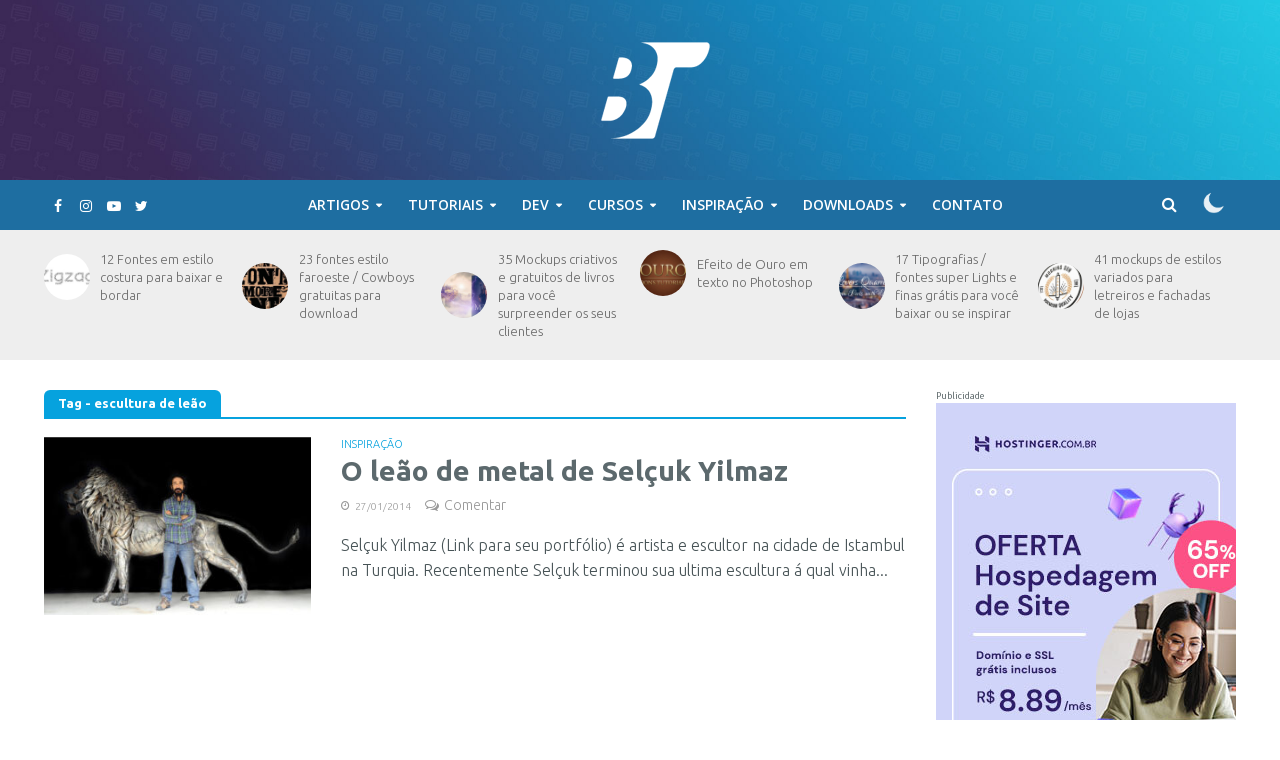

--- FILE ---
content_type: text/html; charset=UTF-8
request_url: https://bonstutoriais.com.br/tag/escultura-de-leao/
body_size: 28425
content:
<!DOCTYPE html>
<html lang="pt-BR">
<head>
<meta charset="UTF-8">
<meta name="viewport" content="width=device-width,initial-scale=1.0">
<link rel="pingback" href="https://bonstutoriais.com.br/xmlrpc.php">
<link rel="profile" href="https://gmpg.org/xfn/11" />
<meta name='robots' content='index, follow, max-image-preview:large, max-snippet:-1, max-video-preview:-1' />
	<style>img:is([sizes="auto" i], [sizes^="auto," i]) { contain-intrinsic-size: 3000px 1500px }</style>
	
<!-- Social Warfare v4.5.6 https://warfareplugins.com - BEGINNING OF OUTPUT -->
<style>
	@font-face {
		font-family: "sw-icon-font";
		src:url("https://bonstutoriais.com.br/wp-content/plugins/social-warfare/assets/fonts/sw-icon-font.eot?ver=4.5.6");
		src:url("https://bonstutoriais.com.br/wp-content/plugins/social-warfare/assets/fonts/sw-icon-font.eot?ver=4.5.6#iefix") format("embedded-opentype"),
		url("https://bonstutoriais.com.br/wp-content/plugins/social-warfare/assets/fonts/sw-icon-font.woff?ver=4.5.6") format("woff"),
		url("https://bonstutoriais.com.br/wp-content/plugins/social-warfare/assets/fonts/sw-icon-font.ttf?ver=4.5.6") format("truetype"),
		url("https://bonstutoriais.com.br/wp-content/plugins/social-warfare/assets/fonts/sw-icon-font.svg?ver=4.5.6#1445203416") format("svg");
		font-weight: normal;
		font-style: normal;
		font-display:block;
	}
</style>
<!-- Social Warfare v4.5.6 https://warfareplugins.com - END OF OUTPUT -->


	<!-- This site is optimized with the Yoast SEO plugin v24.9 - https://yoast.com/wordpress/plugins/seo/ -->
	<title>escultura de leão Archives - Bons Tutoriais</title>
	<link rel="canonical" href="https://bonstutoriais.com.br/tag/escultura-de-leao/" />
	<meta property="og:locale" content="pt_BR" />
	<meta property="og:type" content="article" />
	<meta property="og:title" content="escultura de leão Archives - Bons Tutoriais" />
	<meta property="og:url" content="https://bonstutoriais.com.br/tag/escultura-de-leao/" />
	<meta property="og:site_name" content="Bons Tutoriais" />
	<meta name="twitter:card" content="summary_large_image" />
	<meta name="twitter:site" content="@bonstutoriais" />
	<script type="application/ld+json" class="yoast-schema-graph">{"@context":"https://schema.org","@graph":[{"@type":"CollectionPage","@id":"https://bonstutoriais.com.br/tag/escultura-de-leao/","url":"https://bonstutoriais.com.br/tag/escultura-de-leao/","name":"escultura de leão Archives - Bons Tutoriais","isPartOf":{"@id":"https://bonstutoriais.com.br/#website"},"primaryImageOfPage":{"@id":"https://bonstutoriais.com.br/tag/escultura-de-leao/#primaryimage"},"image":{"@id":"https://bonstutoriais.com.br/tag/escultura-de-leao/#primaryimage"},"thumbnailUrl":"https://bonstutoriais.com.br/wp-content/uploads/2014/01/escultura-de-leão-feito-de-metal-1.jpg","breadcrumb":{"@id":"https://bonstutoriais.com.br/tag/escultura-de-leao/#breadcrumb"},"inLanguage":"pt-BR"},{"@type":"ImageObject","inLanguage":"pt-BR","@id":"https://bonstutoriais.com.br/tag/escultura-de-leao/#primaryimage","url":"https://bonstutoriais.com.br/wp-content/uploads/2014/01/escultura-de-leão-feito-de-metal-1.jpg","contentUrl":"https://bonstutoriais.com.br/wp-content/uploads/2014/01/escultura-de-leão-feito-de-metal-1.jpg","width":600,"height":399,"caption":"Escultura incrível de leão feita de metal (6)"},{"@type":"BreadcrumbList","@id":"https://bonstutoriais.com.br/tag/escultura-de-leao/#breadcrumb","itemListElement":[{"@type":"ListItem","position":1,"name":"Home","item":"https://bonstutoriais.com.br/"},{"@type":"ListItem","position":2,"name":"escultura de leão"}]},{"@type":"WebSite","@id":"https://bonstutoriais.com.br/#website","url":"https://bonstutoriais.com.br/","name":"Bons Tutoriais","description":"Blog de Design com uma pitada de criatividade e inspirações de qualidade!","potentialAction":[{"@type":"SearchAction","target":{"@type":"EntryPoint","urlTemplate":"https://bonstutoriais.com.br/?s={search_term_string}"},"query-input":{"@type":"PropertyValueSpecification","valueRequired":true,"valueName":"search_term_string"}}],"inLanguage":"pt-BR"}]}</script>
	<!-- / Yoast SEO plugin. -->


<link rel='dns-prefetch' href='//stats.wp.com' />
<link rel='dns-prefetch' href='//fonts.googleapis.com' />
<link rel="alternate" type="application/rss+xml" title="Feed para Bons Tutoriais &raquo;" href="https://bonstutoriais.com.br/feed/" />
<link rel="alternate" type="application/rss+xml" title="Feed de comentários para Bons Tutoriais &raquo;" href="https://bonstutoriais.com.br/comments/feed/" />
<link rel="alternate" type="application/rss+xml" title="Feed de tag para Bons Tutoriais &raquo; escultura de leão" href="https://bonstutoriais.com.br/tag/escultura-de-leao/feed/" />
<script type="text/javascript">
/* <![CDATA[ */
window._wpemojiSettings = {"baseUrl":"https:\/\/s.w.org\/images\/core\/emoji\/16.0.1\/72x72\/","ext":".png","svgUrl":"https:\/\/s.w.org\/images\/core\/emoji\/16.0.1\/svg\/","svgExt":".svg","source":{"concatemoji":"https:\/\/bonstutoriais.com.br\/wp-includes\/js\/wp-emoji-release.min.js?ver=6.8.3"}};
/*! This file is auto-generated */
!function(s,n){var o,i,e;function c(e){try{var t={supportTests:e,timestamp:(new Date).valueOf()};sessionStorage.setItem(o,JSON.stringify(t))}catch(e){}}function p(e,t,n){e.clearRect(0,0,e.canvas.width,e.canvas.height),e.fillText(t,0,0);var t=new Uint32Array(e.getImageData(0,0,e.canvas.width,e.canvas.height).data),a=(e.clearRect(0,0,e.canvas.width,e.canvas.height),e.fillText(n,0,0),new Uint32Array(e.getImageData(0,0,e.canvas.width,e.canvas.height).data));return t.every(function(e,t){return e===a[t]})}function u(e,t){e.clearRect(0,0,e.canvas.width,e.canvas.height),e.fillText(t,0,0);for(var n=e.getImageData(16,16,1,1),a=0;a<n.data.length;a++)if(0!==n.data[a])return!1;return!0}function f(e,t,n,a){switch(t){case"flag":return n(e,"\ud83c\udff3\ufe0f\u200d\u26a7\ufe0f","\ud83c\udff3\ufe0f\u200b\u26a7\ufe0f")?!1:!n(e,"\ud83c\udde8\ud83c\uddf6","\ud83c\udde8\u200b\ud83c\uddf6")&&!n(e,"\ud83c\udff4\udb40\udc67\udb40\udc62\udb40\udc65\udb40\udc6e\udb40\udc67\udb40\udc7f","\ud83c\udff4\u200b\udb40\udc67\u200b\udb40\udc62\u200b\udb40\udc65\u200b\udb40\udc6e\u200b\udb40\udc67\u200b\udb40\udc7f");case"emoji":return!a(e,"\ud83e\udedf")}return!1}function g(e,t,n,a){var r="undefined"!=typeof WorkerGlobalScope&&self instanceof WorkerGlobalScope?new OffscreenCanvas(300,150):s.createElement("canvas"),o=r.getContext("2d",{willReadFrequently:!0}),i=(o.textBaseline="top",o.font="600 32px Arial",{});return e.forEach(function(e){i[e]=t(o,e,n,a)}),i}function t(e){var t=s.createElement("script");t.src=e,t.defer=!0,s.head.appendChild(t)}"undefined"!=typeof Promise&&(o="wpEmojiSettingsSupports",i=["flag","emoji"],n.supports={everything:!0,everythingExceptFlag:!0},e=new Promise(function(e){s.addEventListener("DOMContentLoaded",e,{once:!0})}),new Promise(function(t){var n=function(){try{var e=JSON.parse(sessionStorage.getItem(o));if("object"==typeof e&&"number"==typeof e.timestamp&&(new Date).valueOf()<e.timestamp+604800&&"object"==typeof e.supportTests)return e.supportTests}catch(e){}return null}();if(!n){if("undefined"!=typeof Worker&&"undefined"!=typeof OffscreenCanvas&&"undefined"!=typeof URL&&URL.createObjectURL&&"undefined"!=typeof Blob)try{var e="postMessage("+g.toString()+"("+[JSON.stringify(i),f.toString(),p.toString(),u.toString()].join(",")+"));",a=new Blob([e],{type:"text/javascript"}),r=new Worker(URL.createObjectURL(a),{name:"wpTestEmojiSupports"});return void(r.onmessage=function(e){c(n=e.data),r.terminate(),t(n)})}catch(e){}c(n=g(i,f,p,u))}t(n)}).then(function(e){for(var t in e)n.supports[t]=e[t],n.supports.everything=n.supports.everything&&n.supports[t],"flag"!==t&&(n.supports.everythingExceptFlag=n.supports.everythingExceptFlag&&n.supports[t]);n.supports.everythingExceptFlag=n.supports.everythingExceptFlag&&!n.supports.flag,n.DOMReady=!1,n.readyCallback=function(){n.DOMReady=!0}}).then(function(){return e}).then(function(){var e;n.supports.everything||(n.readyCallback(),(e=n.source||{}).concatemoji?t(e.concatemoji):e.wpemoji&&e.twemoji&&(t(e.twemoji),t(e.wpemoji)))}))}((window,document),window._wpemojiSettings);
/* ]]> */
</script>
<link rel='stylesheet' id='social-warfare-block-css-css' href='https://bonstutoriais.com.br/wp-content/plugins/social-warfare/assets/js/post-editor/dist/blocks.style.build.css?ver=6.8.3' type='text/css' media='all' />
<style id='wp-emoji-styles-inline-css' type='text/css'>

	img.wp-smiley, img.emoji {
		display: inline !important;
		border: none !important;
		box-shadow: none !important;
		height: 1em !important;
		width: 1em !important;
		margin: 0 0.07em !important;
		vertical-align: -0.1em !important;
		background: none !important;
		padding: 0 !important;
	}
</style>
<link rel='stylesheet' id='wp-block-library-css' href='https://bonstutoriais.com.br/wp-includes/css/dist/block-library/style.min.css?ver=6.8.3' type='text/css' media='all' />
<style id='classic-theme-styles-inline-css' type='text/css'>
/*! This file is auto-generated */
.wp-block-button__link{color:#fff;background-color:#32373c;border-radius:9999px;box-shadow:none;text-decoration:none;padding:calc(.667em + 2px) calc(1.333em + 2px);font-size:1.125em}.wp-block-file__button{background:#32373c;color:#fff;text-decoration:none}
</style>
<link rel='stylesheet' id='mediaelement-css' href='https://bonstutoriais.com.br/wp-includes/js/mediaelement/mediaelementplayer-legacy.min.css?ver=4.2.17' type='text/css' media='all' />
<link rel='stylesheet' id='wp-mediaelement-css' href='https://bonstutoriais.com.br/wp-includes/js/mediaelement/wp-mediaelement.min.css?ver=6.8.3' type='text/css' media='all' />
<style id='jetpack-sharing-buttons-style-inline-css' type='text/css'>
.jetpack-sharing-buttons__services-list{display:flex;flex-direction:row;flex-wrap:wrap;gap:0;list-style-type:none;margin:5px;padding:0}.jetpack-sharing-buttons__services-list.has-small-icon-size{font-size:12px}.jetpack-sharing-buttons__services-list.has-normal-icon-size{font-size:16px}.jetpack-sharing-buttons__services-list.has-large-icon-size{font-size:24px}.jetpack-sharing-buttons__services-list.has-huge-icon-size{font-size:36px}@media print{.jetpack-sharing-buttons__services-list{display:none!important}}.editor-styles-wrapper .wp-block-jetpack-sharing-buttons{gap:0;padding-inline-start:0}ul.jetpack-sharing-buttons__services-list.has-background{padding:1.25em 2.375em}
</style>
<style id='global-styles-inline-css' type='text/css'>
:root{--wp--preset--aspect-ratio--square: 1;--wp--preset--aspect-ratio--4-3: 4/3;--wp--preset--aspect-ratio--3-4: 3/4;--wp--preset--aspect-ratio--3-2: 3/2;--wp--preset--aspect-ratio--2-3: 2/3;--wp--preset--aspect-ratio--16-9: 16/9;--wp--preset--aspect-ratio--9-16: 9/16;--wp--preset--color--black: #000000;--wp--preset--color--cyan-bluish-gray: #abb8c3;--wp--preset--color--white: #ffffff;--wp--preset--color--pale-pink: #f78da7;--wp--preset--color--vivid-red: #cf2e2e;--wp--preset--color--luminous-vivid-orange: #ff6900;--wp--preset--color--luminous-vivid-amber: #fcb900;--wp--preset--color--light-green-cyan: #7bdcb5;--wp--preset--color--vivid-green-cyan: #00d084;--wp--preset--color--pale-cyan-blue: #8ed1fc;--wp--preset--color--vivid-cyan-blue: #0693e3;--wp--preset--color--vivid-purple: #9b51e0;--wp--preset--color--herald-acc: #06a2de;--wp--preset--color--herald-meta: #999999;--wp--preset--color--herald-txt: #7e9195;--wp--preset--color--herald-bg: #ffffff;--wp--preset--gradient--vivid-cyan-blue-to-vivid-purple: linear-gradient(135deg,rgba(6,147,227,1) 0%,rgb(155,81,224) 100%);--wp--preset--gradient--light-green-cyan-to-vivid-green-cyan: linear-gradient(135deg,rgb(122,220,180) 0%,rgb(0,208,130) 100%);--wp--preset--gradient--luminous-vivid-amber-to-luminous-vivid-orange: linear-gradient(135deg,rgba(252,185,0,1) 0%,rgba(255,105,0,1) 100%);--wp--preset--gradient--luminous-vivid-orange-to-vivid-red: linear-gradient(135deg,rgba(255,105,0,1) 0%,rgb(207,46,46) 100%);--wp--preset--gradient--very-light-gray-to-cyan-bluish-gray: linear-gradient(135deg,rgb(238,238,238) 0%,rgb(169,184,195) 100%);--wp--preset--gradient--cool-to-warm-spectrum: linear-gradient(135deg,rgb(74,234,220) 0%,rgb(151,120,209) 20%,rgb(207,42,186) 40%,rgb(238,44,130) 60%,rgb(251,105,98) 80%,rgb(254,248,76) 100%);--wp--preset--gradient--blush-light-purple: linear-gradient(135deg,rgb(255,206,236) 0%,rgb(152,150,240) 100%);--wp--preset--gradient--blush-bordeaux: linear-gradient(135deg,rgb(254,205,165) 0%,rgb(254,45,45) 50%,rgb(107,0,62) 100%);--wp--preset--gradient--luminous-dusk: linear-gradient(135deg,rgb(255,203,112) 0%,rgb(199,81,192) 50%,rgb(65,88,208) 100%);--wp--preset--gradient--pale-ocean: linear-gradient(135deg,rgb(255,245,203) 0%,rgb(182,227,212) 50%,rgb(51,167,181) 100%);--wp--preset--gradient--electric-grass: linear-gradient(135deg,rgb(202,248,128) 0%,rgb(113,206,126) 100%);--wp--preset--gradient--midnight: linear-gradient(135deg,rgb(2,3,129) 0%,rgb(40,116,252) 100%);--wp--preset--font-size--small: 12.8px;--wp--preset--font-size--medium: 20px;--wp--preset--font-size--large: 22.4px;--wp--preset--font-size--x-large: 42px;--wp--preset--font-size--normal: 16px;--wp--preset--font-size--huge: 28.8px;--wp--preset--spacing--20: 0.44rem;--wp--preset--spacing--30: 0.67rem;--wp--preset--spacing--40: 1rem;--wp--preset--spacing--50: 1.5rem;--wp--preset--spacing--60: 2.25rem;--wp--preset--spacing--70: 3.38rem;--wp--preset--spacing--80: 5.06rem;--wp--preset--shadow--natural: 6px 6px 9px rgba(0, 0, 0, 0.2);--wp--preset--shadow--deep: 12px 12px 50px rgba(0, 0, 0, 0.4);--wp--preset--shadow--sharp: 6px 6px 0px rgba(0, 0, 0, 0.2);--wp--preset--shadow--outlined: 6px 6px 0px -3px rgba(255, 255, 255, 1), 6px 6px rgba(0, 0, 0, 1);--wp--preset--shadow--crisp: 6px 6px 0px rgba(0, 0, 0, 1);}:where(.is-layout-flex){gap: 0.5em;}:where(.is-layout-grid){gap: 0.5em;}body .is-layout-flex{display: flex;}.is-layout-flex{flex-wrap: wrap;align-items: center;}.is-layout-flex > :is(*, div){margin: 0;}body .is-layout-grid{display: grid;}.is-layout-grid > :is(*, div){margin: 0;}:where(.wp-block-columns.is-layout-flex){gap: 2em;}:where(.wp-block-columns.is-layout-grid){gap: 2em;}:where(.wp-block-post-template.is-layout-flex){gap: 1.25em;}:where(.wp-block-post-template.is-layout-grid){gap: 1.25em;}.has-black-color{color: var(--wp--preset--color--black) !important;}.has-cyan-bluish-gray-color{color: var(--wp--preset--color--cyan-bluish-gray) !important;}.has-white-color{color: var(--wp--preset--color--white) !important;}.has-pale-pink-color{color: var(--wp--preset--color--pale-pink) !important;}.has-vivid-red-color{color: var(--wp--preset--color--vivid-red) !important;}.has-luminous-vivid-orange-color{color: var(--wp--preset--color--luminous-vivid-orange) !important;}.has-luminous-vivid-amber-color{color: var(--wp--preset--color--luminous-vivid-amber) !important;}.has-light-green-cyan-color{color: var(--wp--preset--color--light-green-cyan) !important;}.has-vivid-green-cyan-color{color: var(--wp--preset--color--vivid-green-cyan) !important;}.has-pale-cyan-blue-color{color: var(--wp--preset--color--pale-cyan-blue) !important;}.has-vivid-cyan-blue-color{color: var(--wp--preset--color--vivid-cyan-blue) !important;}.has-vivid-purple-color{color: var(--wp--preset--color--vivid-purple) !important;}.has-black-background-color{background-color: var(--wp--preset--color--black) !important;}.has-cyan-bluish-gray-background-color{background-color: var(--wp--preset--color--cyan-bluish-gray) !important;}.has-white-background-color{background-color: var(--wp--preset--color--white) !important;}.has-pale-pink-background-color{background-color: var(--wp--preset--color--pale-pink) !important;}.has-vivid-red-background-color{background-color: var(--wp--preset--color--vivid-red) !important;}.has-luminous-vivid-orange-background-color{background-color: var(--wp--preset--color--luminous-vivid-orange) !important;}.has-luminous-vivid-amber-background-color{background-color: var(--wp--preset--color--luminous-vivid-amber) !important;}.has-light-green-cyan-background-color{background-color: var(--wp--preset--color--light-green-cyan) !important;}.has-vivid-green-cyan-background-color{background-color: var(--wp--preset--color--vivid-green-cyan) !important;}.has-pale-cyan-blue-background-color{background-color: var(--wp--preset--color--pale-cyan-blue) !important;}.has-vivid-cyan-blue-background-color{background-color: var(--wp--preset--color--vivid-cyan-blue) !important;}.has-vivid-purple-background-color{background-color: var(--wp--preset--color--vivid-purple) !important;}.has-black-border-color{border-color: var(--wp--preset--color--black) !important;}.has-cyan-bluish-gray-border-color{border-color: var(--wp--preset--color--cyan-bluish-gray) !important;}.has-white-border-color{border-color: var(--wp--preset--color--white) !important;}.has-pale-pink-border-color{border-color: var(--wp--preset--color--pale-pink) !important;}.has-vivid-red-border-color{border-color: var(--wp--preset--color--vivid-red) !important;}.has-luminous-vivid-orange-border-color{border-color: var(--wp--preset--color--luminous-vivid-orange) !important;}.has-luminous-vivid-amber-border-color{border-color: var(--wp--preset--color--luminous-vivid-amber) !important;}.has-light-green-cyan-border-color{border-color: var(--wp--preset--color--light-green-cyan) !important;}.has-vivid-green-cyan-border-color{border-color: var(--wp--preset--color--vivid-green-cyan) !important;}.has-pale-cyan-blue-border-color{border-color: var(--wp--preset--color--pale-cyan-blue) !important;}.has-vivid-cyan-blue-border-color{border-color: var(--wp--preset--color--vivid-cyan-blue) !important;}.has-vivid-purple-border-color{border-color: var(--wp--preset--color--vivid-purple) !important;}.has-vivid-cyan-blue-to-vivid-purple-gradient-background{background: var(--wp--preset--gradient--vivid-cyan-blue-to-vivid-purple) !important;}.has-light-green-cyan-to-vivid-green-cyan-gradient-background{background: var(--wp--preset--gradient--light-green-cyan-to-vivid-green-cyan) !important;}.has-luminous-vivid-amber-to-luminous-vivid-orange-gradient-background{background: var(--wp--preset--gradient--luminous-vivid-amber-to-luminous-vivid-orange) !important;}.has-luminous-vivid-orange-to-vivid-red-gradient-background{background: var(--wp--preset--gradient--luminous-vivid-orange-to-vivid-red) !important;}.has-very-light-gray-to-cyan-bluish-gray-gradient-background{background: var(--wp--preset--gradient--very-light-gray-to-cyan-bluish-gray) !important;}.has-cool-to-warm-spectrum-gradient-background{background: var(--wp--preset--gradient--cool-to-warm-spectrum) !important;}.has-blush-light-purple-gradient-background{background: var(--wp--preset--gradient--blush-light-purple) !important;}.has-blush-bordeaux-gradient-background{background: var(--wp--preset--gradient--blush-bordeaux) !important;}.has-luminous-dusk-gradient-background{background: var(--wp--preset--gradient--luminous-dusk) !important;}.has-pale-ocean-gradient-background{background: var(--wp--preset--gradient--pale-ocean) !important;}.has-electric-grass-gradient-background{background: var(--wp--preset--gradient--electric-grass) !important;}.has-midnight-gradient-background{background: var(--wp--preset--gradient--midnight) !important;}.has-small-font-size{font-size: var(--wp--preset--font-size--small) !important;}.has-medium-font-size{font-size: var(--wp--preset--font-size--medium) !important;}.has-large-font-size{font-size: var(--wp--preset--font-size--large) !important;}.has-x-large-font-size{font-size: var(--wp--preset--font-size--x-large) !important;}
:where(.wp-block-post-template.is-layout-flex){gap: 1.25em;}:where(.wp-block-post-template.is-layout-grid){gap: 1.25em;}
:where(.wp-block-columns.is-layout-flex){gap: 2em;}:where(.wp-block-columns.is-layout-grid){gap: 2em;}
:root :where(.wp-block-pullquote){font-size: 1.5em;line-height: 1.6;}
</style>
<link rel='stylesheet' id='contact-form-7-css' href='https://bonstutoriais.com.br/wp-content/plugins/contact-form-7/includes/css/styles.css?ver=5.7.7' type='text/css' media='all' />
<link rel='stylesheet' id='mks_shortcodes_simple_line_icons-css' href='https://bonstutoriais.com.br/wp-content/plugins/meks-flexible-shortcodes/css/simple-line/simple-line-icons.css?ver=1.3.8' type='text/css' media='screen' />
<link rel='stylesheet' id='mks_shortcodes_css-css' href='https://bonstutoriais.com.br/wp-content/plugins/meks-flexible-shortcodes/css/style.css?ver=1.3.8' type='text/css' media='screen' />
<link rel='stylesheet' id='social_warfare-css' href='https://bonstutoriais.com.br/wp-content/plugins/social-warfare/assets/css/style.min.css?ver=4.5.6' type='text/css' media='all' />
<link rel='stylesheet' id='herald-fonts-css' href='https://fonts.googleapis.com/css?family=Open+Sans%3A400%2C600%7CLato%3A400%2C700&#038;subset=latin%2Clatin-ext&#038;ver=2.3.3' type='text/css' media='all' />
<link rel='stylesheet' id='herald-main-css' href='https://bonstutoriais.com.br/wp-content/themes/herald/assets/css/min.css?ver=2.3.3' type='text/css' media='all' />
<style id='herald-main-inline-css' type='text/css'>
h1, .h1, .herald-no-sid .herald-posts .h2{ font-size: 4.0rem; }h2, .h2, .herald-no-sid .herald-posts .h3{ font-size: 3.3rem; }h3, .h3, .herald-no-sid .herald-posts .h4 { font-size: 2.8rem; }h4, .h4, .herald-no-sid .herald-posts .h5 { font-size: 2.3rem; }h5, .h5, .herald-no-sid .herald-posts .h6 { font-size: 1.9rem; }h6, .h6, .herald-no-sid .herald-posts .h7 { font-size: 1.6rem; }.h7 {font-size: 1.4rem;}.herald-entry-content, .herald-sidebar{font-size: 1.6rem;}.entry-content .entry-headline{font-size: 1.9rem;}body{font-size: 1.6rem;}.widget{font-size: 1.5rem;}.herald-menu{font-size: 1.4rem;}.herald-mod-title .herald-mod-h, .herald-sidebar .widget-title{font-size: 1.6rem;}.entry-meta .meta-item, .entry-meta a, .entry-meta span{font-size: 1.4rem;}.entry-meta.meta-small .meta-item, .entry-meta.meta-small a, .entry-meta.meta-small span{font-size: 1.3rem;}.herald-site-header .header-top,.header-top .herald-in-popup,.header-top .herald-menu ul {background: #111111;color: #565656;}.header-top a {color: #565656;}.header-top a:hover,.header-top .herald-menu li:hover > a{color: #ffffff;}.header-top .herald-menu-popup:hover > span,.header-top .herald-menu-popup-search span:hover,.header-top .herald-menu-popup-search.herald-search-active{color: #ffffff;}#wp-calendar tbody td a{background: #06a2de;color:#FFF;}.header-top .herald-login #loginform label,.header-top .herald-login p,.header-top a.btn-logout {color: #ffffff;}.header-top .herald-login #loginform input {color: #111111;}.header-top .herald-login .herald-registration-link:after {background: rgba(255,255,255,0.25);}.header-top .herald-login #loginform input[type=submit],.header-top .herald-in-popup .btn-logout {background-color: #ffffff;color: #111111;}.header-top a.btn-logout:hover{color: #111111;}.header-middle {background-size:cover;background-image:url('https://bonstutoriais.com.br/wp-content/uploads/2021/02/bg-top-site.jpg');}.header-middle{background-color: #f3f3f3;color: #ffffff;}.header-middle a{color: #ffffff;}.header-middle.herald-header-wraper,.header-middle .col-lg-12{height: 180px;}.header-middle .site-title img{max-height: 180px;}.header-middle .sub-menu{background-color: #ffffff;}.header-middle .sub-menu a,.header-middle .herald-search-submit:hover,.header-middle li.herald-mega-menu .col-lg-3 a:hover,.header-middle li.herald-mega-menu .col-lg-3 a:hover:after{color: #111111;}.header-middle .herald-menu li:hover > a,.header-middle .herald-menu-popup-search:hover > span,.header-middle .herald-cart-icon:hover > a{color: #111111;background-color: #ffffff;}.header-middle .current-menu-parent a,.header-middle .current-menu-ancestor a,.header-middle .current_page_item > a,.header-middle .current-menu-item > a{background-color: rgba(255,255,255,0.2); }.header-middle .sub-menu > li > a,.header-middle .herald-search-submit,.header-middle li.herald-mega-menu .col-lg-3 a{color: rgba(17,17,17,0.7); }.header-middle .sub-menu > li:hover > a{color: #111111; }.header-middle .herald-in-popup{background-color: #ffffff;}.header-middle .herald-menu-popup a{color: #111111;}.header-middle .herald-in-popup{background-color: #ffffff;}.header-middle .herald-search-input{color: #111111;}.header-middle .herald-menu-popup a{color: #111111;}.header-middle .herald-menu-popup > span,.header-middle .herald-search-active > span{color: #ffffff;}.header-middle .herald-menu-popup:hover > span,.header-middle .herald-search-active > span{background-color: #ffffff;color: #111111;}.header-middle .herald-login #loginform label,.header-middle .herald-login #loginform input,.header-middle .herald-login p,.header-middle a.btn-logout,.header-middle .herald-login .herald-registration-link:hover,.header-middle .herald-login .herald-lost-password-link:hover {color: #111111;}.header-middle .herald-login .herald-registration-link:after {background: rgba(17,17,17,0.15);}.header-middle .herald-login a,.header-middle .herald-username a {color: #111111;}.header-middle .herald-login a:hover,.header-middle .herald-login .herald-registration-link,.header-middle .herald-login .herald-lost-password-link {color: #f3f3f3;}.header-middle .herald-login #loginform input[type=submit],.header-middle .herald-in-popup .btn-logout {background-color: #f3f3f3;color: #ffffff;}.header-middle a.btn-logout:hover{color: #ffffff;}.header-bottom{background: #1e6ea1;color: #ffffff;}.header-bottom a,.header-bottom .herald-site-header .herald-search-submit{color: #ffffff;}.header-bottom a:hover{color: #424242;}.header-bottom a:hover,.header-bottom .herald-menu li:hover > a,.header-bottom li.herald-mega-menu .col-lg-3 a:hover:after{color: #424242;}.header-bottom .herald-menu li:hover > a,.header-bottom .herald-menu-popup-search:hover > span,.header-bottom .herald-cart-icon:hover > a {color: #424242;background-color: #ffffff;}.header-bottom .current-menu-parent a,.header-bottom .current-menu-ancestor a,.header-bottom .current_page_item > a,.header-bottom .current-menu-item > a {background-color: rgba(255,255,255,0.2); }.header-bottom .sub-menu{background-color: #ffffff;}.header-bottom .herald-menu li.herald-mega-menu .col-lg-3 a,.header-bottom .sub-menu > li > a,.header-bottom .herald-search-submit{color: rgba(66,66,66,0.7); }.header-bottom .herald-menu li.herald-mega-menu .col-lg-3 a:hover,.header-bottom .sub-menu > li:hover > a{color: #424242; }.header-bottom .sub-menu > li > a,.header-bottom .herald-search-submit{color: rgba(66,66,66,0.7); }.header-bottom .sub-menu > li:hover > a{color: #424242; }.header-bottom .herald-in-popup {background-color: #ffffff;}.header-bottom .herald-menu-popup a {color: #424242;}.header-bottom .herald-in-popup,.header-bottom .herald-search-input {background-color: #ffffff;}.header-bottom .herald-menu-popup a,.header-bottom .herald-search-input{color: #424242;}.header-bottom .herald-menu-popup > span,.header-bottom .herald-search-active > span{color: #ffffff;}.header-bottom .herald-menu-popup:hover > span,.header-bottom .herald-search-active > span{background-color: #ffffff;color: #424242;}.header-bottom .herald-login #loginform label,.header-bottom .herald-login #loginform input,.header-bottom .herald-login p,.header-bottom a.btn-logout,.header-bottom .herald-login .herald-registration-link:hover,.header-bottom .herald-login .herald-lost-password-link:hover,.herald-responsive-header .herald-login #loginform label,.herald-responsive-header .herald-login #loginform input,.herald-responsive-header .herald-login p,.herald-responsive-header a.btn-logout,.herald-responsive-header .herald-login .herald-registration-link:hover,.herald-responsive-header .herald-login .herald-lost-password-link:hover {color: #424242;}.header-bottom .herald-login .herald-registration-link:after,.herald-responsive-header .herald-login .herald-registration-link:after {background: rgba(66,66,66,0.15);}.header-bottom .herald-login a,.herald-responsive-header .herald-login a {color: #424242;}.header-bottom .herald-login a:hover,.header-bottom .herald-login .herald-registration-link,.header-bottom .herald-login .herald-lost-password-link,.herald-responsive-header .herald-login a:hover,.herald-responsive-header .herald-login .herald-registration-link,.herald-responsive-header .herald-login .herald-lost-password-link {color: #1e6ea1;}.header-bottom .herald-login #loginform input[type=submit],.herald-responsive-header .herald-login #loginform input[type=submit],.header-bottom .herald-in-popup .btn-logout,.herald-responsive-header .herald-in-popup .btn-logout {background-color: #1e6ea1;color: #ffffff;}.header-bottom a.btn-logout:hover,.herald-responsive-header a.btn-logout:hover {color: #ffffff;}.herald-header-sticky{background: #0288d1;color: #ffffff;}.herald-header-sticky a{color: #ffffff;}.herald-header-sticky .herald-menu li:hover > a{color: #444444;background-color: #ffffff;}.herald-header-sticky .sub-menu{background-color: #ffffff;}.herald-header-sticky .sub-menu a{color: #444444;}.herald-header-sticky .sub-menu > li:hover > a{color: #0288d1;}.herald-header-sticky .herald-in-popup,.herald-header-sticky .herald-search-input {background-color: #ffffff;}.herald-header-sticky .herald-menu-popup a{color: #444444;}.herald-header-sticky .herald-menu-popup > span,.herald-header-sticky .herald-search-active > span{color: #ffffff;}.herald-header-sticky .herald-menu-popup:hover > span,.herald-header-sticky .herald-search-active > span{background-color: #ffffff;color: #444444;}.herald-header-sticky .herald-search-input,.herald-header-sticky .herald-search-submit{color: #444444;}.herald-header-sticky .herald-menu li:hover > a,.herald-header-sticky .herald-menu-popup-search:hover > span,.herald-header-sticky .herald-cart-icon:hover a {color: #444444;background-color: #ffffff;}.herald-header-sticky .herald-login #loginform label,.herald-header-sticky .herald-login #loginform input,.herald-header-sticky .herald-login p,.herald-header-sticky a.btn-logout,.herald-header-sticky .herald-login .herald-registration-link:hover,.herald-header-sticky .herald-login .herald-lost-password-link:hover {color: #444444;}.herald-header-sticky .herald-login .herald-registration-link:after {background: rgba(68,68,68,0.15);}.herald-header-sticky .herald-login a {color: #444444;}.herald-header-sticky .herald-login a:hover,.herald-header-sticky .herald-login .herald-registration-link,.herald-header-sticky .herald-login .herald-lost-password-link {color: #0288d1;}.herald-header-sticky .herald-login #loginform input[type=submit],.herald-header-sticky .herald-in-popup .btn-logout {background-color: #0288d1;color: #ffffff;}.herald-header-sticky a.btn-logout:hover{color: #ffffff;}.header-trending{background: #eeeeee;color: #666666;}.header-trending a{color: #666666;}.header-trending a:hover{color: #111111;}body { background-color: #ffffff;color: #7e9195;font-family: 'Open Sans';font-weight: 400;}.herald-site-content{background-color:#ffffff;}h1, h2, h3, h4, h5, h6,.h1, .h2, .h3, .h4, .h5, .h6, .h7,.wp-block-cover .wp-block-cover-image-text, .wp-block-cover .wp-block-cover-text, .wp-block-cover h2, .wp-block-cover-image .wp-block-cover-image-text, .wp-block-cover-image .wp-block-cover-text, .wp-block-cover-image h2{font-family: 'Lato';font-weight: 700;}.header-middle .herald-menu,.header-bottom .herald-menu,.herald-header-sticky .herald-menu,.herald-mobile-nav{font-family: 'Open Sans';font-weight: 600;}.herald-menu li.herald-mega-menu .herald-ovrld .meta-category a{font-family: 'Open Sans';font-weight: 400;}.herald-entry-content blockquote p{color: #06a2de;}pre {background: rgba(126,145,149,0.06);border: 1px solid rgba(126,145,149,0.2);}thead {background: rgba(126,145,149,0.06);}a,.entry-title a:hover,.herald-menu .sub-menu li .meta-category a{color: #06a2de;}.entry-meta-wrapper .entry-meta span:before,.entry-meta-wrapper .entry-meta a:before,.entry-meta-wrapper .entry-meta .meta-item:before,.entry-meta-wrapper .entry-meta div,li.herald-mega-menu .sub-menu .entry-title a,.entry-meta-wrapper .herald-author-twitter{color: #7e9195;}.herald-mod-title h1,.herald-mod-title h2,.herald-mod-title h4{color: #ffffff;}.herald-mod-head:after,.herald-mod-title .herald-color,.widget-title:after,.widget-title span{color: #ffffff;background-color: #5c696d;}.herald-mod-title .herald-color a{color: #ffffff;}.herald-ovrld .meta-category a,.herald-fa-wrapper .meta-category a{background-color: #06a2de;}.meta-tags a,.widget_tag_cloud a,.herald-share-meta:after,.wp-block-tag-cloud a{background: rgba(92,105,109,0.1);}h1, h2, h3, h4, h5, h6,.entry-title a {color: #5c696d;}.herald-pagination .page-numbers,.herald-mod-subnav a,.herald-mod-actions a,.herald-slider-controls div,.meta-tags a,.widget.widget_tag_cloud a,.herald-sidebar .mks_autor_link_wrap a,.herald-sidebar .meks-instagram-follow-link a,.mks_themeforest_widget .mks_read_more a,.herald-read-more,.wp-block-tag-cloud a{color: #7e9195;}.widget.widget_tag_cloud a:hover,.entry-content .meta-tags a:hover,.wp-block-tag-cloud a:hover{background-color: #06a2de;color: #FFF;}.herald-pagination .prev.page-numbers,.herald-pagination .next.page-numbers,.herald-pagination .prev.page-numbers:hover,.herald-pagination .next.page-numbers:hover,.herald-pagination .page-numbers.current,.herald-pagination .page-numbers.current:hover,.herald-next a,.herald-pagination .herald-next a:hover,.herald-prev a,.herald-pagination .herald-prev a:hover,.herald-load-more a,.herald-load-more a:hover,.entry-content .herald-search-submit,.herald-mod-desc .herald-search-submit,.wpcf7-submit,body div.wpforms-container-full .wpforms-form input[type=submit], body div.wpforms-container-full .wpforms-form button[type=submit], body div.wpforms-container-full .wpforms-form .wpforms-page-button {background-color:#06a2de;color: #FFF;}.herald-pagination .page-numbers:hover{background-color: rgba(126,145,149,0.1);}.widget a,.recentcomments a,.widget a:hover,.herald-sticky-next a:hover,.herald-sticky-prev a:hover,.herald-mod-subnav a:hover,.herald-mod-actions a:hover,.herald-slider-controls div:hover,.meta-tags a:hover,.widget_tag_cloud a:hover,.mks_autor_link_wrap a:hover,.meks-instagram-follow-link a:hover,.mks_themeforest_widget .mks_read_more a:hover,.herald-read-more:hover,.widget .entry-title a:hover,li.herald-mega-menu .sub-menu .entry-title a:hover,.entry-meta-wrapper .meta-item:hover a,.entry-meta-wrapper .meta-item:hover a:before,.entry-meta-wrapper .herald-share:hover > span,.entry-meta-wrapper .herald-author-name:hover,.entry-meta-wrapper .herald-author-twitter:hover,.entry-meta-wrapper .herald-author-twitter:hover:before{color:#06a2de;}.widget ul li a,.widget .entry-title a,.herald-author-name,.entry-meta-wrapper .meta-item,.entry-meta-wrapper .meta-item span,.entry-meta-wrapper .meta-item a,.herald-mod-actions a{color: #7e9195;}.widget li:before{background: rgba(126,145,149,0.3);}.widget_categories .count{background: #06a2de;color: #FFF;}input[type="submit"],body div.wpforms-container-full .wpforms-form input[type=submit]:hover, body div.wpforms-container-full .wpforms-form button[type=submit]:hover, body div.wpforms-container-full .wpforms-form .wpforms-page-button:hover,.spinner > div{background-color: #06a2de;}.herald-mod-actions a:hover,.comment-body .edit-link a,.herald-breadcrumbs a:hover{color:#06a2de;}.herald-header-wraper .herald-soc-nav a:hover,.meta-tags span,li.herald-mega-menu .herald-ovrld .entry-title a,li.herald-mega-menu .herald-ovrld .entry-title a:hover,.herald-ovrld .entry-meta .herald-reviews i:before{color: #FFF;}.entry-meta .meta-item, .entry-meta span, .entry-meta a,.meta-category span,.post-date,.recentcomments,.rss-date,.comment-metadata a,.entry-meta a:hover,.herald-menu li.herald-mega-menu .col-lg-3 a:after,.herald-breadcrumbs,.herald-breadcrumbs a,.entry-meta .herald-reviews i:before{color: #999999;}.herald-lay-a .herald-lay-over{background: #ffffff;}.herald-pagination a:hover,input[type="submit"]:hover,.entry-content .herald-search-submit:hover,.wpcf7-submit:hover,.herald-fa-wrapper .meta-category a:hover,.herald-ovrld .meta-category a:hover,.herald-mod-desc .herald-search-submit:hover,.herald-single-sticky .herald-share .meks_ess a:hover,body div.wpforms-container-full .wpforms-form input[type=submit]:hover, body div.wpforms-container-full .wpforms-form button[type=submit]:hover, body div.wpforms-container-full .wpforms-form .wpforms-page-button:hover{cursor: pointer;text-decoration: none;background-image: -moz-linear-gradient(left,rgba(0,0,0,0.1) 0%,rgba(0,0,0,0.1) 100%);background-image: -webkit-gradient(linear,left top,right top,color-stop(0%,rgba(0,0,0,0.1)),color-stop(100%,rgba(0,0,0,0.1)));background-image: -webkit-linear-gradient(left,rgba(0,0,0,0.1) 0%,rgba(0,0,0,0.1) 100%);background-image: -o-linear-gradient(left,rgba(0,0,0,0.1) 0%,rgba(0,0,0,0.1) 100%);background-image: -ms-linear-gradient(left,rgba(0,0,0,0.1) 0%,rgba(0,0,0,0.1) 100%);background-image: linear-gradient(to right,rgba(0,0,0,0.1) 0%,rgba(0,0,0,0.1) 100%);}.herald-sticky-next a,.herald-sticky-prev a{color: #7e9195;}.herald-sticky-prev a:before,.herald-sticky-next a:before,.herald-comment-action,.meta-tags span,.herald-entry-content .herald-link-pages a{background: #7e9195;}.herald-sticky-prev a:hover:before,.herald-sticky-next a:hover:before,.herald-comment-action:hover,div.mejs-controls .mejs-time-rail .mejs-time-current,.herald-entry-content .herald-link-pages a:hover{background: #06a2de;} .herald-site-footer{background: #222222;color: #dddddd;}.herald-site-footer .widget-title span{color: #dddddd;background: transparent;}.herald-site-footer .widget-title:before{background:#dddddd;}.herald-site-footer .widget-title:after,.herald-site-footer .widget_tag_cloud a{background: rgba(221,221,221,0.1);}.herald-site-footer .widget li:before{background: rgba(221,221,221,0.3);}.herald-site-footer a,.herald-site-footer .widget a:hover,.herald-site-footer .widget .meta-category a,.herald-site-footer .herald-slider-controls .owl-prev:hover,.herald-site-footer .herald-slider-controls .owl-next:hover,.herald-site-footer .herald-slider-controls .herald-mod-actions:hover{color: #06a2de;}.herald-site-footer .widget a,.herald-site-footer .mks_author_widget h3{color: #dddddd;}.herald-site-footer .entry-meta .meta-item, .herald-site-footer .entry-meta span, .herald-site-footer .entry-meta a, .herald-site-footer .meta-category span, .herald-site-footer .post-date, .herald-site-footer .recentcomments, .herald-site-footer .rss-date, .herald-site-footer .comment-metadata a{color: #aaaaaa;}.herald-site-footer .mks_author_widget .mks_autor_link_wrap a, .herald-site-footer.mks_read_more a, .herald-site-footer .herald-read-more,.herald-site-footer .herald-slider-controls .owl-prev, .herald-site-footer .herald-slider-controls .owl-next, .herald-site-footer .herald-mod-wrap .herald-mod-actions a{border-color: rgba(221,221,221,0.2);}.herald-site-footer .mks_author_widget .mks_autor_link_wrap a:hover, .herald-site-footer.mks_read_more a:hover, .herald-site-footer .herald-read-more:hover,.herald-site-footer .herald-slider-controls .owl-prev:hover, .herald-site-footer .herald-slider-controls .owl-next:hover, .herald-site-footer .herald-mod-wrap .herald-mod-actions a:hover{border-color: rgba(6,162,222,0.5);}.herald-site-footer .widget_search .herald-search-input{color: #222222;}.herald-site-footer .widget_tag_cloud a:hover{background:#06a2de;color:#FFF;}.footer-bottom a{color:#dddddd;}.footer-bottom a:hover,.footer-bottom .herald-copyright a{color:#06a2de;}.footer-bottom .herald-menu li:hover > a{color: #06a2de;}.footer-bottom .sub-menu{background-color: rgba(0,0,0,0.5);} .herald-pagination{border-top: 1px solid rgba(92,105,109,0.1);}.entry-content a:hover,.comment-respond a:hover,.comment-reply-link:hover{border-bottom: 2px solid #06a2de;}.footer-bottom .herald-copyright a:hover{border-bottom: 2px solid #06a2de;}.herald-slider-controls .owl-prev,.herald-slider-controls .owl-next,.herald-mod-wrap .herald-mod-actions a{border: 1px solid rgba(126,145,149,0.2);}.herald-slider-controls .owl-prev:hover,.herald-slider-controls .owl-next:hover,.herald-mod-wrap .herald-mod-actions a:hover,.herald-author .herald-socials-actions .herald-mod-actions a:hover {border-color: rgba(6,162,222,0.5);}#wp-calendar thead th,#wp-calendar tbody td,#wp-calendar tbody td:last-child{border: 1px solid rgba(126,145,149,0.1);}.herald-link-pages{border-bottom: 1px solid rgba(126,145,149,0.1);}.herald-lay-h:after,.herald-site-content .herald-related .herald-lay-h:after,.herald-lay-e:after,.herald-site-content .herald-related .herald-lay-e:after,.herald-lay-j:after,.herald-site-content .herald-related .herald-lay-j:after,.herald-lay-l:after,.herald-site-content .herald-related .herald-lay-l:after {background-color: rgba(126,145,149,0.1);}.wp-block-button__link,.wp-block-search__button{background: #06a2de;}.wp-block-search__button{color: #ffffff;}input[type="text"],input[type="search"],input[type="email"], input[type="url"], input[type="tel"], input[type="number"], input[type="date"], input[type="password"], select, textarea,.herald-single-sticky,td,th,table,.mks_author_widget .mks_autor_link_wrap a,.widget .meks-instagram-follow-link a,.mks_read_more a,.herald-read-more{border-color: rgba(126,145,149,0.2);}.entry-content .herald-search-input,.herald-fake-button,input[type="text"]:focus, input[type="email"]:focus, input[type="url"]:focus, input[type="tel"]:focus, input[type="number"]:focus, input[type="date"]:focus, input[type="password"]:focus, textarea:focus{border-color: rgba(126,145,149,0.3);}.mks_author_widget .mks_autor_link_wrap a:hover,.widget .meks-instagram-follow-link a:hover,.mks_read_more a:hover,.herald-read-more:hover{border-color: rgba(6,162,222,0.5);}.comment-form,.herald-gray-area,.entry-content .herald-search-form,.herald-mod-desc .herald-search-form{background-color: rgba(126,145,149,0.06);border: 1px solid rgba(126,145,149,0.15);}.herald-boxed .herald-breadcrumbs{background-color: rgba(126,145,149,0.06);}.herald-breadcrumbs{border-color: rgba(126,145,149,0.15);}.single .herald-entry-content .herald-ad,.archive .herald-posts .herald-ad{border-top: 1px solid rgba(126,145,149,0.15);}.archive .herald-posts .herald-ad{border-bottom: 1px solid rgba(126,145,149,0.15);}li.comment .comment-body:after{background-color: rgba(126,145,149,0.06);}.herald-pf-invert .entry-title a:hover .herald-format-icon{background: #06a2de;}.herald-responsive-header,.herald-mobile-nav,.herald-responsive-header .herald-menu-popup-search .fa{color: #ffffff;background: #1e6ea1;}.herald-responsive-header a{color: #ffffff;}.herald-mobile-nav li a{color: #ffffff;}.herald-mobile-nav li a,.herald-mobile-nav .herald-mega-menu.herald-mega-menu-classic>.sub-menu>li>a{border-bottom: 1px solid rgba(255,255,255,0.15);}.herald-mobile-nav{border-right: 1px solid rgba(255,255,255,0.15);}.herald-mobile-nav li a:hover{color: #fff;background-color: #424242;}.herald-menu-toggler{color: #ffffff;border-color: rgba(255,255,255,0.15);}.herald-goto-top{color: #ffffff;background-color: #5c696d;}.herald-goto-top:hover{background-color: #06a2de;}.herald-responsive-header .herald-menu-popup > span,.herald-responsive-header .herald-search-active > span{color: #ffffff;}.herald-responsive-header .herald-menu-popup-search .herald-in-popup{background: #ffffff;}.herald-responsive-header .herald-search-input,.herald-responsive-header .herald-menu-popup-search .herald-search-submit{color: #7e9195;}.site-title a{text-transform: none;}.site-description{text-transform: none;}.main-navigation{text-transform: uppercase;}.entry-title{text-transform: none;}.meta-category a{text-transform: uppercase;}.herald-mod-title{text-transform: none;}.herald-sidebar .widget-title{text-transform: none;}.herald-site-footer .widget-title{text-transform: none;}.has-small-font-size{ font-size: 1.3rem;}.has-large-font-size{ font-size: 2.2rem;}.has-huge-font-size{ font-size: 2.9rem;}@media(min-width: 1025px){.has-small-font-size{ font-size: 1.3rem;}.has-normal-font-size{ font-size: 1.6rem;}.has-large-font-size{ font-size: 2.2rem;}.has-huge-font-size{ font-size: 2.9rem;}}.has-herald-acc-background-color{ background-color: #06a2de;}.has-herald-acc-color{ color: #06a2de;}.has-herald-meta-background-color{ background-color: #999999;}.has-herald-meta-color{ color: #999999;}.has-herald-txt-background-color{ background-color: #7e9195;}.has-herald-txt-color{ color: #7e9195;}.has-herald-bg-background-color{ background-color: #ffffff;}.has-herald-bg-color{ color: #ffffff;}.fa-post-thumbnail:before, .herald-ovrld .herald-post-thumbnail span:before, .herald-ovrld .herald-post-thumbnail a:before { opacity: 0.5; }.herald-fa-item:hover .fa-post-thumbnail:before, .herald-ovrld:hover .herald-post-thumbnail a:before, .herald-ovrld:hover .herald-post-thumbnail span:before{ opacity: 0.8; }@media only screen and (min-width: 1249px) {.herald-site-header .header-top,.header-middle,.header-bottom,.herald-header-sticky,.header-trending{ display:block !important;}.herald-responsive-header,.herald-mobile-nav{display:none !important;}.herald-mega-menu .sub-menu {display: block;}.header-mobile-ad {display: none;}}
</style>
<link rel='stylesheet' id='meks-social-widget-css' href='https://bonstutoriais.com.br/wp-content/plugins/meks-smart-social-widget/css/style.css?ver=1.6.5' type='text/css' media='all' />
<link rel='stylesheet' id='wp_review-style-css' href='https://bonstutoriais.com.br/wp-content/plugins/wp-review/public/css/wp-review.css?ver=5.3.5' type='text/css' media='all' />
<script type="text/javascript" src="https://bonstutoriais.com.br/wp-includes/js/jquery/jquery.min.js?ver=3.7.1" id="jquery-core-js"></script>
<script type="text/javascript" src="https://bonstutoriais.com.br/wp-includes/js/jquery/jquery-migrate.min.js?ver=3.4.1" id="jquery-migrate-js"></script>
<link rel="https://api.w.org/" href="https://bonstutoriais.com.br/wp-json/" /><link rel="alternate" title="JSON" type="application/json" href="https://bonstutoriais.com.br/wp-json/wp/v2/tags/3444" /><link rel="EditURI" type="application/rsd+xml" title="RSD" href="https://bonstutoriais.com.br/xmlrpc.php?rsd" />
<meta name="generator" content="WordPress 6.8.3" />
<meta name="generator" content="Redux 4.4.18" />	<style>img#wpstats{display:none}</style>
		        <script>

      window.OneSignalDeferred = window.OneSignalDeferred || [];

      OneSignalDeferred.push(function(OneSignal) {
        var oneSignal_options = {};
        window._oneSignalInitOptions = oneSignal_options;

        oneSignal_options['serviceWorkerParam'] = { scope: '/' };
oneSignal_options['serviceWorkerPath'] = 'OneSignalSDKWorker.js.php';

        OneSignal.Notifications.setDefaultUrl("https://bonstutoriais.com.br");

        oneSignal_options['wordpress'] = true;
oneSignal_options['appId'] = '9a898d75-f487-4f7b-97ca-d422296d4b4e';
oneSignal_options['allowLocalhostAsSecureOrigin'] = true;
oneSignal_options['welcomeNotification'] = { };
oneSignal_options['welcomeNotification']['title'] = "Bons Tutoriais - Design Gráfico, Web Design, Utilidades e Dicas Úteis";
oneSignal_options['welcomeNotification']['message'] = "Obrigado por se inscrever!";
oneSignal_options['welcomeNotification']['url'] = "https://bonstutoriais.com.br/";
oneSignal_options['subdomainName'] = "BonsTutoriais";
oneSignal_options['safari_web_id'] = "web.onesignal.auto.4e197e53-7d58-4e85-b8d7-9d182b545f43";
oneSignal_options['promptOptions'] = { };
oneSignal_options['promptOptions']['actionMessage'] = "Receba notificações assim que publicarmos!";
oneSignal_options['promptOptions']['exampleNotificationTitleDesktop'] = "BonsTutoriais";
oneSignal_options['promptOptions']['exampleNotificationMessageDesktop'] = "Design Gráfico, Web Design, Utilidades e Dicas Úteis";
oneSignal_options['promptOptions']['exampleNotificationTitleMobile'] = "BonsTutoriais";
oneSignal_options['promptOptions']['exampleNotificationMessageMobile'] = "Design Gráfico, Web Design, Utilidades e Dicas Úteis";
oneSignal_options['promptOptions']['exampleNotificationCaption'] = "Você pode sair a qualquer momento!";
oneSignal_options['promptOptions']['acceptButtonText'] = "PERMITIR";
oneSignal_options['promptOptions']['cancelButtonText'] = "NÃO, OBRIGADO!";
oneSignal_options['promptOptions']['siteName'] = "https://bonstutoriais.com.br/";
oneSignal_options['promptOptions']['autoAcceptTitle'] = "PERMITIR";
oneSignal_options['notifyButton'] = { };
oneSignal_options['notifyButton']['enable'] = true;
oneSignal_options['notifyButton']['position'] = 'bottom-right';
oneSignal_options['notifyButton']['theme'] = 'default';
oneSignal_options['notifyButton']['size'] = 'medium';
oneSignal_options['notifyButton']['showCredit'] = true;
oneSignal_options['notifyButton']['text'] = {};
oneSignal_options['notifyButton']['text']['tip.state.unsubscribed'] = 'Inscreva-se em nossas notificações';
oneSignal_options['notifyButton']['text']['tip.state.subscribed'] = 'Você já está inscrito. Obrigado!';
oneSignal_options['notifyButton']['text']['tip.state.blocked'] = 'Você foi bloqueado de nossas notificações';
oneSignal_options['notifyButton']['text']['message.action.subscribed'] = 'Obrigado por se inscrever em nossas notificações';
oneSignal_options['notifyButton']['text']['message.action.resubscribed'] = 'Nos deu uma segunda chance? Não vamos decepcionar!';
oneSignal_options['notifyButton']['text']['message.action.unsubscribed'] = 'Ficamos triste de vê-lo partir. Talvez na próxima, certo?';
oneSignal_options['notifyButton']['text']['dialog.main.title'] = 'Gerenciar notificações';
oneSignal_options['notifyButton']['text']['dialog.main.button.subscribe'] = 'RECEBER NOTIFICAÇÕES';
oneSignal_options['notifyButton']['text']['dialog.main.button.unsubscribe'] = 'PARAR NOTIFICAÇÕES';
oneSignal_options['notifyButton']['text']['dialog.blocked.title'] = 'Desbloquear Notificações';
oneSignal_options['notifyButton']['text']['dialog.blocked.message'] = 'Siga essas instruções para permitir nossas notificações:';
oneSignal_options['notifyButton']['colors'] = {};
oneSignal_options['notifyButton']['offset'] = {};
oneSignal_options['notifyButton']['offset']['bottom'] = '60px';
              OneSignal.init(window._oneSignalInitOptions);
              OneSignal.Slidedown.promptPush()      });

      function documentInitOneSignal() {
        var oneSignal_elements = document.getElementsByClassName("OneSignal-prompt");

        var oneSignalLinkClickHandler = function(event) { OneSignal.Notifications.requestPermission(); event.preventDefault(); };        for(var i = 0; i < oneSignal_elements.length; i++)
          oneSignal_elements[i].addEventListener('click', oneSignalLinkClickHandler, false);
      }

      if (document.readyState === 'complete') {
           documentInitOneSignal();
      }
      else {
           window.addEventListener("load", function(event){
               documentInitOneSignal();
          });
      }
    </script>
<link rel="icon" id="favicon" href="https://bonstutoriais.com.br/wp-content/uploads/2021/02/mplaylogo.png" />

<style type="text/css">
@import url('https://fonts.googleapis.com/css?family=Ubuntu:300,300i,700&display=swap');
body, h1, h2, h3, h4, h5, h6 {
    font-family: 'Ubuntu', sans-serif!important;
}
body {
        color: #475356;
}
::marker {
    color: #06a2de;
    font-weight: 700;
}
.herald-entry-content ol, .herald-entry-content ul {
    padding-left: 60px;
}
.bNormalpost .redes-sociais, .bMobpost .redes-sociais{display: none;}
.bNormalpost img, .bMobpost img{margin: 0px auto; display: block; width: auto;}
.bMobpost{display: none;}
.meta-category a {
    text-transform: uppercase;
    font-size: 9px;
    padding-bottom: 0px;
}
h2.entry-title.h2 a {
    line-height: 39px!important;
}
.imagem-pin a {
    background-color: #c61217;
    display: block;
    text-align: center;
    color: #fff;
    padding: 4px 0 0px 0;
    font-weight: bold;
    font-size: 13px;
    -webkit-border-radius: 3px;
    -moz-border-radius: 3px;
    border-radius: 3px;
}

.imagem-pin a i {
    margin: 0 5px 0 0;
    font-size: 17px;
}

.imagem-pin a:hover {
    background-color: #ea151b;
}
.herald-site-footer {
    background: #565656;
    background-repeat: no-repeat;
    color: #dddddd;
    background-position: center top;
    background-image: url(https://bonstutoriais.com.br/wp-content/uploads/2021/02/stop.gif);
}
.herald-entry-content, .herald-sidebar {
    font-size: 19px;
    line-height: 29px;
}
.instagram-media {
    margin: auto!important;
}
.entry-content .h3, .entry-content h2,
.entry-content .h3, .entry-content h3,
.entry-content .h3, .entry-content h4,
.entry-content .h3, .entry-content h5,
.entry-content .h3, .entry-content h6
{
    margin-bottom: 1.4rem;
    margin-top: 60px;
}
.header-trending .owl-item img, .header-trending img {
    height: 10px;
}
.herald-lay-a {
    margin-bottom: 90px;
}
.herald-lay-a3 .herald-read-more {
    display: none;
}
div#PatrocinioMetade {
    text-align: center;
    padding: 60px 0;
}
p.descpub {
    font-size: 9px;
    margin: 0px;
}
div#PatrocinioMetade {
    text-align: center;
    padding: 15px 0px 15px 0;
    margin-top: 20px;
}
.espacop {height: 45px;}
.herald-mod-title .herald-color {
    color: #ffffff;
    background-color: #06a2de;
    font-size: 13px;
    border-radius: 6px 6px 0 0;
}
.herald-mod-head:after {
    color: #ffffff;
    background-color: #06a2de;
}
.widget-title span{
    font-size: 13px;
    border-radius: 6px 6px 0 0;
}
.herald-ovrld .meta-category a {
    font-size: 8px!important;
    padding: 3px 8px 1px 8px !important;
    margin: 2px;
    line-height: 12px!important;
    background-color: #277390;
}
.herald-lay-b {
    margin-bottom: 60px;
}
.herald-lay-b .meta-category a{
    font-size: 1.1rem;
}
.herald-load-more a {
    border-radius: 6px;
    font-weight: bold;
}
h2.entry-title.h6 {
    font-size: 18px;
    line-height: 21px;
}
.herald-lay-f .herald-ovrld .entry-meta span{
    font-size: 1rem;
}
a.linkCursoPG {
    display: block;
    background: #f2f2f2;
    margin: 6px 0px;
    border: none;
    padding: 13px 15px;
    line-height: 12px;
    font-size: 14px;
    font-weight: 700;
    color: #4c4c4c;
    -webkit-border-radius: 3px;
    -moz-border-radius: 3px;
    border-radius: 3px;
    -webkit-transition: all 200ms ease-out;
    -moz-transition: all 200ms ease-out;
    -o-transition: all 200ms ease-out;
    -ms-transition: all 200ms ease-out;
    transition: all 200ms ease-out;
}
a.linkCursoPG:hover {
    background: #06a2de;
    color: #fefefe;
    margin-left: 9px;
    border: none;
}
.postAddMid {
    background: #f9f9f9;
    border: solid 1px #efefef;
    text-align: center;
    padding: 0 0 16px 0;
    margin: 75px 0;
}
.herald-entry-content blockquote p {
    color: #06a2de;
    padding: 50px 25px;
}
li.comment .comment-body {
    margin-bottom: 20px;
    padding: 0 0 20px;
    position: relative;
    width: 100%;
    background: #f7f9f9;
    border: 1px solid #e5eaea;
    -webkit-border-radius: 6px;
    -moz-border-radius: 6px;
    border-radius: 6px;
    padding: 15px;
}
.pingback {
    display: none;
}
.comment-metadata time {
    font-size: 12px;
}
li.comment .comment-body:after {
    margin-top: 0px;
}
span.updated {
    font-size: 10px!important;
}
@media screen and (max-width: 1024px){
body .herald-entry-content, body .herald-sidebar {
    font-size: 1.9rem;
}
}



.relacionado-tags {
    background-color: #eaeaea;
    padding: 20px 35px;
    -webkit-border-radius: 9px;
    -moz-border-radius: 9px;
    border-radius: 9px;
    border-left: 4px solid #0288d1;
    margin: 60px 0;
}
.relacionado-tags a {
    font-weight: 700;
    font-size: 25px;
    color: #5c696d;
    -webkit-transition: all 350ms ease-in-out;
-moz-transition: all 350ms ease-in-out;
-ms-transition: all 350ms ease-in-out;
-o-transition: all 350ms ease-in-out;
transition: all 350ms ease-in-out;
}
.relacionado-tags a:hover {
    color: #000;
}
.relacionado-tags strong {
    font-size: 16px;
    color: #0288d1;
}
.relacionado-tags p {
    margin: 0;
}

.botao {
    background-color: #06a2de;
    border: none;
    color: #fff;
    font-weight: 700;
    text-transform: uppercase;
    padding: 8px 30px;
    border-radius: 6px;
    margin: 40px auto 30px;
    display: block;
}

/*darkmode*/
.icone-lua {background-position: top center!important;}
.darkmode {
    background-color: #131416;
}
.darkmode .herald-site-content {
    background-color: #131416;
}
.darkmode h1, .darkmode h2, .darkmode h3, .darkmode h4, .darkmode h5, .darkmode h6, .darkmode .entry-title a {
    color: #ececec;
}
body.darkmode {
    color: #cecece;
}
.darkmode.entry-meta .meta-item, .darkmode.entry-meta span, .darkmode.entry-meta a, .darkmode.meta-category span, .darkmode.post-date, .darkmode.recentcomments, .darkmode.rss-date, .darkmode.comment-metadata a, .darkmode.entry-meta a:hover, .darkmode.herald-menu li.herald-mega-menu .col-lg-3 a:after, .darkmode .herald-breadcrumbs, .darkmode .herald-breadcrumbs a, .darkmode .entry-meta .herald-reviews i:before {
    color: #6f6d6d;
}
.darkmode .herald-lay-a .herald-lay-over {
    background: #131416;
}
.darkmode .herald-mod-head:after, .darkmode .herald-mod-title .herald-color, .darkmode .widget-title:after, .darkmode .widget-title span {
    color: #f3f3f3;
    background-color: #393c44;
}
.darkmode .header-trending {
    background: #000000;
    color: #a9a9a9;
}
.darkmode .header-trending a:hover {
    color: #fbb03b;
}
.darkmode .header-trending a {
    color: #b9b9b9;
}
.darkmode .header-bottom {
    background: #1d1d1d;
    color: #ffffff;
}
.darkmode .header-middle {
    background-color: #292929;
    color: #ffffff;
}
.darkmode .herald-single-sticky {
    background: #353535;
}
.darkmode .herald-sticky-next a, .darkmode .herald-sticky-prev a {
    color: #c1c8ca;
}
.darkmode .postAddMid {
    background: #1d1d1d!important;
    border: 1px solid #313131!important;
}
.darkmode .swp_count {
    color: #ececec!important;
}
.darkmode .swp_label {
    color: #ececec!important;
}
.darkmode .swp_social_panel .total_shares.total_sharesalt:before {
    color: #ececec;
}
.darkmode .fb-comments.fb_iframe_widget.fb_iframe_widget_fluid_desktop {
    background-color: #d8d8d8;
    padding: 15px;
}
.darkmode .comment .comment-body {
    background: #31363a;
    border: 1px solid #4f5254;
}
.darkmode .relacionado-tags {
    background-color: #1d1d1d;
    border: 1px solid #313131!important;
    border-left: 5px solid #313131!important;
}
.darkmode .relacionado-tags strong {
    color: #969696;
}
.darkmode .relacionado-tags a {
    color: #cecece;
}
.darkmode .relacionado-tags a:hover {
    color: #fff;
}

@media only screen and (max-width: 1249px) {
    .herald-responsive-header .dark-mode {
        position: absolute;
        right: 0;
        top: 0;
        height: 100%;
        padding: 9px 10px 0 0;
        cursor: pointer;
        z-index: 9999;
    }
    .herald-responsive-header .herald-menu-popup-search {
        right: 40px;
    }
}
/*darkmode fim*/
	</style>

	<!-- ////////////////////////// DIVISÃO ////////////////////////// -->

	<script type="text/javascript">
		
	</script>

<!-- Global site tag (gtag.js) - Google Analytics -->
<!-- <script async src="https://www.googletagmanager.com/gtag/js?id=UA-10255491-1"></script>
<script>
  window.dataLayer = window.dataLayer || [];
  function gtag(){dataLayer.push(arguments);}
  gtag('js', new Date());

  gtag('config', 'UA-10255491-1');
</script>
 -->
 <!-- Google tag (gtag.js) -->
<script async src="https://www.googletagmanager.com/gtag/js?id=G-NBY6JWCT3Z"></script>
<script>
  window.dataLayer = window.dataLayer || [];
  function gtag(){dataLayer.push(arguments);}
  gtag('js', new Date());

  gtag('config', 'G-NBY6JWCT3Z');
</script></head>

<body data-rsssl=1 class="archive tag tag-escultura-de-leao tag-3444 wp-embed-responsive wp-theme-herald herald-v_2_3_3">



	<header id="header" class="herald-site-header">

											<div class="header-middle herald-header-wraper hidden-xs hidden-sm">
	<div class="container">
		<div class="row">
				<div class="col-lg-12 hel-el">
				
										
															<div class="hel-c herald-go-hor">
													<div class="site-branding">
				<span class="site-title h1"><a href="https://bonstutoriais.com.br/" rel="home"><img class="herald-logo no-lazyload" src="https://bonstutoriais.com.br/wp-content/uploads/2021/02/logoBt-1.png" alt="Bons Tutoriais"></a></span>
	</div>
											</div>
					
															<div class="hel-r herald-go-hor">
																								</div>
								
					
				
				</div>
		</div>
		</div>
</div>							<div class="header-bottom herald-header-wraper hidden-sm hidden-xs">
	<div class="container">
		<div class="row">
				<div class="col-lg-12 hel-el">
				
															<div class="hel-l">
															<ul id="menu-social" class="herald-soc-nav"><li id="menu-item-44221" class="menu-item menu-item-type-custom menu-item-object-custom menu-item-44221"><a href="https://www.facebook.com/btutoriais/"><span class="herald-social-name">Face</span></a></li>
<li id="menu-item-44570" class="menu-item menu-item-type-custom menu-item-object-custom menu-item-44570"><a target="_blank" href="https://www.instagram.com/bonstutoriais/"><span class="herald-social-name">Instagram</span></a></li>
<li id="menu-item-44223" class="menu-item menu-item-type-custom menu-item-object-custom menu-item-44223"><a href="https://www.youtube.com/user/bonstutoriais"><span class="herald-social-name">YT</span></a></li>
<li id="menu-item-44222" class="menu-item menu-item-type-custom menu-item-object-custom menu-item-44222"><a href="https://twitter.com/bonstutoriais"><span class="herald-social-name">Twitter</span></a></li>
</ul>											</div>
					
															<div class="hel-c">
													<nav class="main-navigation herald-menu">	
				<ul id="menu-principal" class="menu"><li id="menu-item-1371" class="menu-item menu-item-type-taxonomy menu-item-object-category menu-item-has-children menu-item-1371"><a href="https://bonstutoriais.com.br/category/artigo/" title="Leia nossos artigos e fique por dentro das novidades do design">Artigos</a>
<ul class="sub-menu">
	<li id="menu-item-15999" class="menu-item menu-item-type-taxonomy menu-item-object-category menu-item-15999"><a href="https://bonstutoriais.com.br/category/artigo/">Matérias</a>	<li id="menu-item-15998" class="menu-item menu-item-type-taxonomy menu-item-object-category menu-item-15998"><a href="https://bonstutoriais.com.br/category/freelancer/">Vida de Freela</a></ul>
<li id="menu-item-1370" class="menu-item menu-item-type-taxonomy menu-item-object-category menu-item-has-children menu-item-1370"><a href="https://bonstutoriais.com.br/category/tutorial/" title="Veja nossos tutoriais e aprenda a mexer em programas de design como Photoshop, Illustrator entre outros">Tutoriais</a>
<ul class="sub-menu">
	<li id="menu-item-4302" class="menu-item menu-item-type-taxonomy menu-item-object-category menu-item-4302"><a href="https://bonstutoriais.com.br/category/tutorial-illustrator/" title="Tutoriais de Illustrator">Illustrator</a>	<li id="menu-item-4304" class="menu-item menu-item-type-taxonomy menu-item-object-category menu-item-4304"><a href="https://bonstutoriais.com.br/category/photoshop/" title="Tutoriais de Photoshop">Photoshop</a>	<li id="menu-item-1374" class="menu-item menu-item-type-taxonomy menu-item-object-category menu-item-1374"><a href="https://bonstutoriais.com.br/category/web-design/">Web Design</a>	<li id="menu-item-16757" class="menu-item menu-item-type-taxonomy menu-item-object-category menu-item-16757"><a href="https://bonstutoriais.com.br/category/tutoriais-wordpress/" title="Dicas e truques de WordPress">WordPress</a></ul>
<li id="menu-item-16292" class="menu-item menu-item-type-custom menu-item-object-custom menu-item-has-children menu-item-16292"><a href="https://www.bonstutoriais.com.br/" title="Tutoriais de Web Design e Programação">Dev</a>
<ul class="sub-menu">
	<li id="menu-item-16290" class="menu-item menu-item-type-taxonomy menu-item-object-category menu-item-16290"><a href="https://bonstutoriais.com.br/category/css-2/" title="Um pouco mais de CSS">CSS</a></ul>
<li id="menu-item-16000" class="menu-item menu-item-type-custom menu-item-object-custom menu-item-has-children menu-item-16000"><a href="https://www.bonstutoriais.com.br/" title="Cursos gratuitos para você &#8211; Veja abaixo">Cursos</a>
<ul class="sub-menu">
	<li id="menu-item-14587" class="menu-item menu-item-type-custom menu-item-object-custom menu-item-14587"><a href="https://www.bonstutoriais.com.br/curso-gratis-de-criacao-de-sites-e-blogs-profissionais/" title="Aprenda gratuitamente a desenvolver um site, não é necessário ter conhecimento em programação">Como criar um site (grátis)</a>	<li id="menu-item-16049" class="menu-item menu-item-type-post_type menu-item-object-page menu-item-16049"><a href="https://bonstutoriais.com.br/curso-de-photoshop-grauito/" title="CURSO DE PHOTOSHOP GRATUÍTO">Photoshop (grátis)</a>	<li id="menu-item-23336" class="menu-item menu-item-type-post_type menu-item-object-page menu-item-23336"><a href="https://bonstutoriais.com.br/curso-de-illustrator-completo-na-pratica/">Illustrator (Grátis)</a></ul>
<li id="menu-item-1364" class="menu-item menu-item-type-taxonomy menu-item-object-category menu-item-has-children menu-item-1364"><a href="https://bonstutoriais.com.br/category/inspiracao/" title="Entre aqui para se inspirar e tirar referências no mundo do design. Inspirações para designer.">Inspiração</a>
<ul class="sub-menu">
	<li id="menu-item-4223" class="menu-item menu-item-type-taxonomy menu-item-object-category menu-item-4223"><a href="https://bonstutoriais.com.br/category/anuncios-criativos-2/" title="Vários anúncios muito inovadores e divertidos">Anúncios criativos</a>	<li id="menu-item-16015" class="menu-item menu-item-type-taxonomy menu-item-object-category menu-item-16015"><a href="https://bonstutoriais.com.br/category/arte-2/">Arte</a>	<li id="menu-item-4220" class="menu-item menu-item-type-custom menu-item-object-custom menu-item-4220"><a href="https://www.bonstutoriais.com.br/category/arquitetura-2/" title="Grandes Obras Futuristas na Arquitetura">Arquitetura</a>	<li id="menu-item-4226" class="menu-item menu-item-type-taxonomy menu-item-object-category menu-item-4226"><a href="https://bonstutoriais.com.br/category/graffitis/" title="Grafites pelas ruas">Arte urbana</a>	<li id="menu-item-4218" class="menu-item menu-item-type-custom menu-item-object-custom menu-item-4218"><a href="https://www.bonstutoriais.com.br/category/design-de-blog/" title="Inspire-se nestes layouts de blogs">Blog design</a>	<li id="menu-item-4221" class="menu-item menu-item-type-custom menu-item-object-custom menu-item-4221"><a href="https://www.bonstutoriais.com.br/category/capas-de-revistas/" title="Vários modelos para você se inspirar">Capas de revistas</a>	<li id="menu-item-16453" class="menu-item menu-item-type-taxonomy menu-item-object-category menu-item-16453"><a href="https://bonstutoriais.com.br/category/cartao-de-visita/" title="Cartões para se inspirar">Cartão de visitas</a>	<li id="menu-item-4224" class="menu-item menu-item-type-taxonomy menu-item-object-category menu-item-4224"><a href="https://bonstutoriais.com.br/category/desenhos/" title="Desenhos para você se inspirar">Desenhos</a>	<li id="menu-item-4217" class="menu-item menu-item-type-custom menu-item-object-custom menu-item-4217"><a href="https://www.bonstutoriais.com.br/category/design-de-embalagens/" title="Inspiração &#8211; Designs de embalagens">Design de embalagens</a>	<li id="menu-item-4216" class="menu-item menu-item-type-custom menu-item-object-custom menu-item-4216"><a href="https://www.bonstutoriais.com.br/category/fotografia-2/" title="Inspiração com belas fotos para fotógrafos">Fotografia</a>	<li id="menu-item-1507" class="menu-item menu-item-type-taxonomy menu-item-object-category menu-item-1507"><a href="https://bonstutoriais.com.br/category/geek/" title="Tudo de novo que no mundo Geek">Geek &#038; games</a>	<li id="menu-item-16021" class="menu-item menu-item-type-taxonomy menu-item-object-category menu-item-16021"><a href="https://bonstutoriais.com.br/category/ilustracao-2/">Ilustração</a>	<li id="menu-item-16020" class="menu-item menu-item-type-taxonomy menu-item-object-category menu-item-16020"><a href="https://bonstutoriais.com.br/category/maquiagem-2/">Maquiagem</a>	<li id="menu-item-10483" class="menu-item menu-item-type-taxonomy menu-item-object-category menu-item-10483"><a href="https://bonstutoriais.com.br/category/posteres-2/">Pôsteres</a>	<li id="menu-item-1375" class="menu-item menu-item-type-taxonomy menu-item-object-category menu-item-1375"><a href="https://bonstutoriais.com.br/category/publicidade/" title="Veja propagandas e anúncios publicitários muito criativos!">Publicidade</a>	<li id="menu-item-4228" class="menu-item menu-item-type-taxonomy menu-item-object-category menu-item-4228"><a href="https://bonstutoriais.com.br/category/tipografia-2/" title="Design em tipografia">Tipografia</a>	<li id="menu-item-4219" class="menu-item menu-item-type-custom menu-item-object-custom menu-item-4219"><a href="https://www.bonstutoriais.com.br/category/tragedias-de-photoshop/" title="Veja os erros mais engraçados e incomuns">Tragédias de Photoshop</a></ul>
<li id="menu-item-44228" class="menu-item menu-item-type-taxonomy menu-item-object-category menu-item-has-children menu-item-44228"><a href="https://bonstutoriais.com.br/category/downloads/">Downloads</a>
<ul class="sub-menu">
	<li id="menu-item-16004" class="menu-item menu-item-type-taxonomy menu-item-object-category menu-item-16004"><a href="https://bonstutoriais.com.br/category/actions-2/">Actions de Photoshop</a>	<li id="menu-item-16007" class="menu-item menu-item-type-taxonomy menu-item-object-category menu-item-16007"><a href="https://bonstutoriais.com.br/category/brushes-2/">Brushes de Photoshop</a>	<li id="menu-item-25566" class="menu-item menu-item-type-taxonomy menu-item-object-category menu-item-25566"><a href="https://bonstutoriais.com.br/category/fontes-gratis/">Fontes</a>	<li id="menu-item-16003" class="menu-item menu-item-type-taxonomy menu-item-object-category menu-item-16003"><a href="https://bonstutoriais.com.br/category/icones-2/">Ícones</a>	<li id="menu-item-17832" class="menu-item menu-item-type-taxonomy menu-item-object-category menu-item-17832"><a href="https://bonstutoriais.com.br/category/mock-ups-2/" title="Apresente seu Job com mais estilo">Mockups</a>	<li id="menu-item-16454" class="menu-item menu-item-type-taxonomy menu-item-object-category menu-item-16454"><a href="https://bonstutoriais.com.br/category/plugins-de-wordpress-2/" title="SELEÇÕES DE PLUGINS ÚTEIS">Plugins de WordPress</a>	<li id="menu-item-16005" class="menu-item menu-item-type-taxonomy menu-item-object-category menu-item-16005"><a href="https://bonstutoriais.com.br/category/temas-para-wordpress-2/">Temas de WordPress</a>	<li id="menu-item-16006" class="menu-item menu-item-type-taxonomy menu-item-object-category menu-item-16006"><a href="https://bonstutoriais.com.br/category/temas-html/">Temas HTML</a>	<li id="menu-item-16008" class="menu-item menu-item-type-custom menu-item-object-custom menu-item-16008"><a href="https://www.bonstutoriais.com.br/clique-na-fototitulo-para-ir-ao-site/">Temas blogger</a></ul>
<li id="menu-item-2343" class="menu-item menu-item-type-custom menu-item-object-custom menu-item-2343"><a href="https://www.bonstutoriais.com.br/entre-em-contato/" title="Entre em contato!">Contato</a></ul>	</nav>											</div>
					
															<div class="hel-r">
													<div class="herald-menu-popup-search">
<span class="fa fa-search"></span>
	<div class="herald-in-popup">
		<form class="herald-search-form" action="https://bonstutoriais.com.br/" method="get">
	<input name="s" class="herald-search-input" type="text" value="" placeholder="Escreva aqui para procurar..." /><button type="submit" class="herald-search-submit"></button>
</form>	</div>
</div>
<div class="dark-mode">
	<button onclick="alterarModo()" style="background: transparent url('https://bonstutoriais.com.br/wp-content/themes/herald/assets/img/darkmode.png') bottom center no-repeat;background-size: 100% auto;border: none;width: 27px;height: 27px;"></button>
</div>											</div>
										
					
				
				</div>
		</div>
		</div>
</div>							
<div class="header-trending hidden-xs hidden-sm ">
<div class="container">
	<div class="row">
		<div class="col-lg-12 col-md-12 ">		
			<div class="row  " data-col="6">
																<div class="col-lg-2 col-md-2">
															<div class="herald-post-thumbnail">
									<a href="https://bonstutoriais.com.br/fontes-em-estilo-costura-para-baixar-e-bordar/" title="12 Fontes em estilo costura para baixar e bordar"><img width="200" height="250" src="https://bonstutoriais.com.br/wp-content/uploads/2013/07/fontes-estilos-bordado-para-download-6-200x250.jpg" class="attachment-thumbnail size-thumbnail wp-post-image" alt="Tipos e fontes em estilo bordado para uso pessoal (8)" /></a>
								</div>
														<h4 class="h6"><a href="https://bonstutoriais.com.br/fontes-em-estilo-costura-para-baixar-e-bordar/">12 Fontes em estilo costura para baixar e bordar</a></h4>						</div>
											<div class="col-lg-2 col-md-2">
															<div class="herald-post-thumbnail">
									<a href="https://bonstutoriais.com.br/fontes-faroeste-gratis/" title="23 fontes estilo faroeste / Cowboys gratuitas para download"><img width="200" height="250" src="https://bonstutoriais.com.br/wp-content/uploads/2017/03/fa-200x250.jpg" class="attachment-thumbnail size-thumbnail wp-post-image" alt="" /></a>
								</div>
														<h4 class="h6"><a href="https://bonstutoriais.com.br/fontes-faroeste-gratis/">23 fontes estilo faroeste / Cowboys gratuitas para download</a></h4>						</div>
											<div class="col-lg-2 col-md-2">
															<div class="herald-post-thumbnail">
									<a href="https://bonstutoriais.com.br/mockups-criativos/" title="35 Mockups criativos e gratuitos de livros para você surpreender os seus clientes"><img width="200" height="250" src="https://bonstutoriais.com.br/wp-content/uploads/2019/05/mockups-para-livros-18-200x250.jpg" class="attachment-thumbnail size-thumbnail wp-post-image" alt="" /></a>
								</div>
														<h4 class="h6"><a href="https://bonstutoriais.com.br/mockups-criativos/">35 Mockups criativos e gratuitos de livros para você surpreender os seus clientes</a></h4>						</div>
											<div class="col-lg-2 col-md-2">
															<div class="herald-post-thumbnail">
									<a href="https://bonstutoriais.com.br/efeito-de-ouro-em-texto-no-photoshop/" title="Efeito de Ouro em texto no Photoshop"><img width="200" height="250" src="https://bonstutoriais.com.br/wp-content/uploads/2012/11/destaque-ouro-200x250.jpg" class="attachment-thumbnail size-thumbnail wp-post-image" alt="" /></a>
								</div>
														<h4 class="h6"><a href="https://bonstutoriais.com.br/efeito-de-ouro-em-texto-no-photoshop/">Efeito de Ouro em texto no Photoshop</a></h4>						</div>
											<div class="col-lg-2 col-md-2">
															<div class="herald-post-thumbnail">
									<a href="https://bonstutoriais.com.br/tipografias-gratuitas-para-voce-baixar-e-se-inspirar/" title="17 Tipografias / fontes super Lights e finas grátis para você baixar ou se inspirar"><img width="200" height="250" src="https://bonstutoriais.com.br/wp-content/uploads/2015/04/6-free-light-fonts-200x250.jpg" class="attachment-thumbnail size-thumbnail wp-post-image" alt="Tipografias criativas para você usar (13)" /></a>
								</div>
														<h4 class="h6"><a href="https://bonstutoriais.com.br/tipografias-gratuitas-para-voce-baixar-e-se-inspirar/">17 Tipografias / fontes super Lights e finas grátis para você baixar ou se inspirar</a></h4>						</div>
											<div class="col-lg-2 col-md-2">
															<div class="herald-post-thumbnail">
									<a href="https://bonstutoriais.com.br/mockups-letreiro-logotipo/" title="41 mockups de estilos variados para letreiros e fachadas de lojas"><img width="200" height="250" src="https://bonstutoriais.com.br/wp-content/uploads/2018/11/Capinha-mockup-letreiro-1-200x250.jpg" class="attachment-thumbnail size-thumbnail wp-post-image" alt="" /></a>
								</div>
														<h4 class="h6"><a href="https://bonstutoriais.com.br/mockups-letreiro-logotipo/">41 mockups de estilos variados para letreiros e fachadas de lojas</a></h4>						</div>
														
			</div>	
		</div>		
	</div>
</div>
</div>
					
	</header>

			<div id="sticky-header" class="herald-header-sticky herald-header-wraper herald-slide hidden-xs hidden-sm">
	<div class="container">
		<div class="row">
				<div class="col-lg-12 hel-el">
				
															<div class="hel-l herald-go-hor">
													<div class="site-branding mini">
		<span class="site-title h1"><a href="https://bonstutoriais.com.br/" rel="home"><img class="herald-logo-mini no-lazyload" src="https://bonstutoriais.com.br/wp-content/uploads/2021/02/logoBt-2.png" alt="Bons Tutoriais"></a></span>
</div>											</div>
					
															<div class="hel-c herald-go-hor">
													<nav class="main-navigation herald-menu">	
				<ul id="menu-principal-1" class="menu"><li class="menu-item menu-item-type-taxonomy menu-item-object-category menu-item-has-children menu-item-1371"><a href="https://bonstutoriais.com.br/category/artigo/" title="Leia nossos artigos e fique por dentro das novidades do design">Artigos</a>
<ul class="sub-menu">
	<li class="menu-item menu-item-type-taxonomy menu-item-object-category menu-item-15999"><a href="https://bonstutoriais.com.br/category/artigo/">Matérias</a>	<li class="menu-item menu-item-type-taxonomy menu-item-object-category menu-item-15998"><a href="https://bonstutoriais.com.br/category/freelancer/">Vida de Freela</a></ul>
<li class="menu-item menu-item-type-taxonomy menu-item-object-category menu-item-has-children menu-item-1370"><a href="https://bonstutoriais.com.br/category/tutorial/" title="Veja nossos tutoriais e aprenda a mexer em programas de design como Photoshop, Illustrator entre outros">Tutoriais</a>
<ul class="sub-menu">
	<li class="menu-item menu-item-type-taxonomy menu-item-object-category menu-item-4302"><a href="https://bonstutoriais.com.br/category/tutorial-illustrator/" title="Tutoriais de Illustrator">Illustrator</a>	<li class="menu-item menu-item-type-taxonomy menu-item-object-category menu-item-4304"><a href="https://bonstutoriais.com.br/category/photoshop/" title="Tutoriais de Photoshop">Photoshop</a>	<li class="menu-item menu-item-type-taxonomy menu-item-object-category menu-item-1374"><a href="https://bonstutoriais.com.br/category/web-design/">Web Design</a>	<li class="menu-item menu-item-type-taxonomy menu-item-object-category menu-item-16757"><a href="https://bonstutoriais.com.br/category/tutoriais-wordpress/" title="Dicas e truques de WordPress">WordPress</a></ul>
<li class="menu-item menu-item-type-custom menu-item-object-custom menu-item-has-children menu-item-16292"><a href="https://www.bonstutoriais.com.br/" title="Tutoriais de Web Design e Programação">Dev</a>
<ul class="sub-menu">
	<li class="menu-item menu-item-type-taxonomy menu-item-object-category menu-item-16290"><a href="https://bonstutoriais.com.br/category/css-2/" title="Um pouco mais de CSS">CSS</a></ul>
<li class="menu-item menu-item-type-custom menu-item-object-custom menu-item-has-children menu-item-16000"><a href="https://www.bonstutoriais.com.br/" title="Cursos gratuitos para você &#8211; Veja abaixo">Cursos</a>
<ul class="sub-menu">
	<li class="menu-item menu-item-type-custom menu-item-object-custom menu-item-14587"><a href="https://www.bonstutoriais.com.br/curso-gratis-de-criacao-de-sites-e-blogs-profissionais/" title="Aprenda gratuitamente a desenvolver um site, não é necessário ter conhecimento em programação">Como criar um site (grátis)</a>	<li class="menu-item menu-item-type-post_type menu-item-object-page menu-item-16049"><a href="https://bonstutoriais.com.br/curso-de-photoshop-grauito/" title="CURSO DE PHOTOSHOP GRATUÍTO">Photoshop (grátis)</a>	<li class="menu-item menu-item-type-post_type menu-item-object-page menu-item-23336"><a href="https://bonstutoriais.com.br/curso-de-illustrator-completo-na-pratica/">Illustrator (Grátis)</a></ul>
<li class="menu-item menu-item-type-taxonomy menu-item-object-category menu-item-has-children menu-item-1364"><a href="https://bonstutoriais.com.br/category/inspiracao/" title="Entre aqui para se inspirar e tirar referências no mundo do design. Inspirações para designer.">Inspiração</a>
<ul class="sub-menu">
	<li class="menu-item menu-item-type-taxonomy menu-item-object-category menu-item-4223"><a href="https://bonstutoriais.com.br/category/anuncios-criativos-2/" title="Vários anúncios muito inovadores e divertidos">Anúncios criativos</a>	<li class="menu-item menu-item-type-taxonomy menu-item-object-category menu-item-16015"><a href="https://bonstutoriais.com.br/category/arte-2/">Arte</a>	<li class="menu-item menu-item-type-custom menu-item-object-custom menu-item-4220"><a href="https://www.bonstutoriais.com.br/category/arquitetura-2/" title="Grandes Obras Futuristas na Arquitetura">Arquitetura</a>	<li class="menu-item menu-item-type-taxonomy menu-item-object-category menu-item-4226"><a href="https://bonstutoriais.com.br/category/graffitis/" title="Grafites pelas ruas">Arte urbana</a>	<li class="menu-item menu-item-type-custom menu-item-object-custom menu-item-4218"><a href="https://www.bonstutoriais.com.br/category/design-de-blog/" title="Inspire-se nestes layouts de blogs">Blog design</a>	<li class="menu-item menu-item-type-custom menu-item-object-custom menu-item-4221"><a href="https://www.bonstutoriais.com.br/category/capas-de-revistas/" title="Vários modelos para você se inspirar">Capas de revistas</a>	<li class="menu-item menu-item-type-taxonomy menu-item-object-category menu-item-16453"><a href="https://bonstutoriais.com.br/category/cartao-de-visita/" title="Cartões para se inspirar">Cartão de visitas</a>	<li class="menu-item menu-item-type-taxonomy menu-item-object-category menu-item-4224"><a href="https://bonstutoriais.com.br/category/desenhos/" title="Desenhos para você se inspirar">Desenhos</a>	<li class="menu-item menu-item-type-custom menu-item-object-custom menu-item-4217"><a href="https://www.bonstutoriais.com.br/category/design-de-embalagens/" title="Inspiração &#8211; Designs de embalagens">Design de embalagens</a>	<li class="menu-item menu-item-type-custom menu-item-object-custom menu-item-4216"><a href="https://www.bonstutoriais.com.br/category/fotografia-2/" title="Inspiração com belas fotos para fotógrafos">Fotografia</a>	<li class="menu-item menu-item-type-taxonomy menu-item-object-category menu-item-1507"><a href="https://bonstutoriais.com.br/category/geek/" title="Tudo de novo que no mundo Geek">Geek &#038; games</a>	<li class="menu-item menu-item-type-taxonomy menu-item-object-category menu-item-16021"><a href="https://bonstutoriais.com.br/category/ilustracao-2/">Ilustração</a>	<li class="menu-item menu-item-type-taxonomy menu-item-object-category menu-item-16020"><a href="https://bonstutoriais.com.br/category/maquiagem-2/">Maquiagem</a>	<li class="menu-item menu-item-type-taxonomy menu-item-object-category menu-item-10483"><a href="https://bonstutoriais.com.br/category/posteres-2/">Pôsteres</a>	<li class="menu-item menu-item-type-taxonomy menu-item-object-category menu-item-1375"><a href="https://bonstutoriais.com.br/category/publicidade/" title="Veja propagandas e anúncios publicitários muito criativos!">Publicidade</a>	<li class="menu-item menu-item-type-taxonomy menu-item-object-category menu-item-4228"><a href="https://bonstutoriais.com.br/category/tipografia-2/" title="Design em tipografia">Tipografia</a>	<li class="menu-item menu-item-type-custom menu-item-object-custom menu-item-4219"><a href="https://www.bonstutoriais.com.br/category/tragedias-de-photoshop/" title="Veja os erros mais engraçados e incomuns">Tragédias de Photoshop</a></ul>
<li class="menu-item menu-item-type-taxonomy menu-item-object-category menu-item-has-children menu-item-44228"><a href="https://bonstutoriais.com.br/category/downloads/">Downloads</a>
<ul class="sub-menu">
	<li class="menu-item menu-item-type-taxonomy menu-item-object-category menu-item-16004"><a href="https://bonstutoriais.com.br/category/actions-2/">Actions de Photoshop</a>	<li class="menu-item menu-item-type-taxonomy menu-item-object-category menu-item-16007"><a href="https://bonstutoriais.com.br/category/brushes-2/">Brushes de Photoshop</a>	<li class="menu-item menu-item-type-taxonomy menu-item-object-category menu-item-25566"><a href="https://bonstutoriais.com.br/category/fontes-gratis/">Fontes</a>	<li class="menu-item menu-item-type-taxonomy menu-item-object-category menu-item-16003"><a href="https://bonstutoriais.com.br/category/icones-2/">Ícones</a>	<li class="menu-item menu-item-type-taxonomy menu-item-object-category menu-item-17832"><a href="https://bonstutoriais.com.br/category/mock-ups-2/" title="Apresente seu Job com mais estilo">Mockups</a>	<li class="menu-item menu-item-type-taxonomy menu-item-object-category menu-item-16454"><a href="https://bonstutoriais.com.br/category/plugins-de-wordpress-2/" title="SELEÇÕES DE PLUGINS ÚTEIS">Plugins de WordPress</a>	<li class="menu-item menu-item-type-taxonomy menu-item-object-category menu-item-16005"><a href="https://bonstutoriais.com.br/category/temas-para-wordpress-2/">Temas de WordPress</a>	<li class="menu-item menu-item-type-taxonomy menu-item-object-category menu-item-16006"><a href="https://bonstutoriais.com.br/category/temas-html/">Temas HTML</a>	<li class="menu-item menu-item-type-custom menu-item-object-custom menu-item-16008"><a href="https://www.bonstutoriais.com.br/clique-na-fototitulo-para-ir-ao-site/">Temas blogger</a></ul>
<li class="menu-item menu-item-type-custom menu-item-object-custom menu-item-2343"><a href="https://www.bonstutoriais.com.br/entre-em-contato/" title="Entre em contato!">Contato</a></ul>	</nav>											</div>
					
															<div class="hel-r herald-go-hor">
													<div class="herald-menu-popup-search">
<span class="fa fa-search"></span>
	<div class="herald-in-popup">
		<form class="herald-search-form" action="https://bonstutoriais.com.br/" method="get">
	<input name="s" class="herald-search-input" type="text" value="" placeholder="Escreva aqui para procurar..." /><button type="submit" class="herald-search-submit"></button>
</form>	</div>
</div>
<div class="dark-mode">
	<button onclick="alterarModo()" style="background: transparent url('https://bonstutoriais.com.br/wp-content/themes/herald/assets/img/darkmode.png') bottom center no-repeat;background-size: 100% auto;border: none;width: 27px;height: 27px;"></button>
</div>											</div>
										
					
				
				</div>
		</div>
		</div>
</div>	
	<div id="herald-responsive-header" class="herald-responsive-header herald-slide hidden-lg hidden-md">
	<div class="container">
		<div class="herald-nav-toggle"><i class="fa fa-bars"></i></div>
				<div class="site-branding mini">
		<span class="site-title h1"><a href="https://bonstutoriais.com.br/" rel="home"><img class="herald-logo-mini no-lazyload" src="https://bonstutoriais.com.br/wp-content/uploads/2021/02/logoBt-2.png" alt="Bons Tutoriais"></a></span>
</div>
												<div class="herald-menu-popup-search">
<span class="fa fa-search"></span>
	<div class="herald-in-popup">
		<form class="herald-search-form" action="https://bonstutoriais.com.br/" method="get">
	<input name="s" class="herald-search-input" type="text" value="" placeholder="Escreva aqui para procurar..." /><button type="submit" class="herald-search-submit"></button>
</form>	</div>
</div>
<div class="dark-mode">
	<button onclick="alterarModo()" style="background: transparent url('https://bonstutoriais.com.br/wp-content/themes/herald/assets/img/darkmode.png') bottom center no-repeat;background-size: 100% auto;border: none;width: 27px;height: 27px;"></button>
</div>					
	</div>
</div>
<div class="herald-mobile-nav herald-slide hidden-lg hidden-md">
	<ul id="menu-principal-2" class="herald-mob-nav"><li class="menu-item menu-item-type-taxonomy menu-item-object-category menu-item-has-children menu-item-1371"><a href="https://bonstutoriais.com.br/category/artigo/" title="Leia nossos artigos e fique por dentro das novidades do design">Artigos</a>
<ul class="sub-menu">
	<li class="menu-item menu-item-type-taxonomy menu-item-object-category menu-item-15999"><a href="https://bonstutoriais.com.br/category/artigo/">Matérias</a>	<li class="menu-item menu-item-type-taxonomy menu-item-object-category menu-item-15998"><a href="https://bonstutoriais.com.br/category/freelancer/">Vida de Freela</a></ul>
<li class="menu-item menu-item-type-taxonomy menu-item-object-category menu-item-has-children menu-item-1370"><a href="https://bonstutoriais.com.br/category/tutorial/" title="Veja nossos tutoriais e aprenda a mexer em programas de design como Photoshop, Illustrator entre outros">Tutoriais</a>
<ul class="sub-menu">
	<li class="menu-item menu-item-type-taxonomy menu-item-object-category menu-item-4302"><a href="https://bonstutoriais.com.br/category/tutorial-illustrator/" title="Tutoriais de Illustrator">Illustrator</a>	<li class="menu-item menu-item-type-taxonomy menu-item-object-category menu-item-4304"><a href="https://bonstutoriais.com.br/category/photoshop/" title="Tutoriais de Photoshop">Photoshop</a>	<li class="menu-item menu-item-type-taxonomy menu-item-object-category menu-item-1374"><a href="https://bonstutoriais.com.br/category/web-design/">Web Design</a>	<li class="menu-item menu-item-type-taxonomy menu-item-object-category menu-item-16757"><a href="https://bonstutoriais.com.br/category/tutoriais-wordpress/" title="Dicas e truques de WordPress">WordPress</a></ul>
<li class="menu-item menu-item-type-custom menu-item-object-custom menu-item-has-children menu-item-16292"><a href="https://www.bonstutoriais.com.br/" title="Tutoriais de Web Design e Programação">Dev</a>
<ul class="sub-menu">
	<li class="menu-item menu-item-type-taxonomy menu-item-object-category menu-item-16290"><a href="https://bonstutoriais.com.br/category/css-2/" title="Um pouco mais de CSS">CSS</a></ul>
<li class="menu-item menu-item-type-custom menu-item-object-custom menu-item-has-children menu-item-16000"><a href="https://www.bonstutoriais.com.br/" title="Cursos gratuitos para você &#8211; Veja abaixo">Cursos</a>
<ul class="sub-menu">
	<li class="menu-item menu-item-type-custom menu-item-object-custom menu-item-14587"><a href="https://www.bonstutoriais.com.br/curso-gratis-de-criacao-de-sites-e-blogs-profissionais/" title="Aprenda gratuitamente a desenvolver um site, não é necessário ter conhecimento em programação">Como criar um site (grátis)</a>	<li class="menu-item menu-item-type-post_type menu-item-object-page menu-item-16049"><a href="https://bonstutoriais.com.br/curso-de-photoshop-grauito/" title="CURSO DE PHOTOSHOP GRATUÍTO">Photoshop (grátis)</a>	<li class="menu-item menu-item-type-post_type menu-item-object-page menu-item-23336"><a href="https://bonstutoriais.com.br/curso-de-illustrator-completo-na-pratica/">Illustrator (Grátis)</a></ul>
<li class="menu-item menu-item-type-taxonomy menu-item-object-category menu-item-has-children menu-item-1364"><a href="https://bonstutoriais.com.br/category/inspiracao/" title="Entre aqui para se inspirar e tirar referências no mundo do design. Inspirações para designer.">Inspiração</a>
<ul class="sub-menu">
	<li class="menu-item menu-item-type-taxonomy menu-item-object-category menu-item-4223"><a href="https://bonstutoriais.com.br/category/anuncios-criativos-2/" title="Vários anúncios muito inovadores e divertidos">Anúncios criativos</a>	<li class="menu-item menu-item-type-taxonomy menu-item-object-category menu-item-16015"><a href="https://bonstutoriais.com.br/category/arte-2/">Arte</a>	<li class="menu-item menu-item-type-custom menu-item-object-custom menu-item-4220"><a href="https://www.bonstutoriais.com.br/category/arquitetura-2/" title="Grandes Obras Futuristas na Arquitetura">Arquitetura</a>	<li class="menu-item menu-item-type-taxonomy menu-item-object-category menu-item-4226"><a href="https://bonstutoriais.com.br/category/graffitis/" title="Grafites pelas ruas">Arte urbana</a>	<li class="menu-item menu-item-type-custom menu-item-object-custom menu-item-4218"><a href="https://www.bonstutoriais.com.br/category/design-de-blog/" title="Inspire-se nestes layouts de blogs">Blog design</a>	<li class="menu-item menu-item-type-custom menu-item-object-custom menu-item-4221"><a href="https://www.bonstutoriais.com.br/category/capas-de-revistas/" title="Vários modelos para você se inspirar">Capas de revistas</a>	<li class="menu-item menu-item-type-taxonomy menu-item-object-category menu-item-16453"><a href="https://bonstutoriais.com.br/category/cartao-de-visita/" title="Cartões para se inspirar">Cartão de visitas</a>	<li class="menu-item menu-item-type-taxonomy menu-item-object-category menu-item-4224"><a href="https://bonstutoriais.com.br/category/desenhos/" title="Desenhos para você se inspirar">Desenhos</a>	<li class="menu-item menu-item-type-custom menu-item-object-custom menu-item-4217"><a href="https://www.bonstutoriais.com.br/category/design-de-embalagens/" title="Inspiração &#8211; Designs de embalagens">Design de embalagens</a>	<li class="menu-item menu-item-type-custom menu-item-object-custom menu-item-4216"><a href="https://www.bonstutoriais.com.br/category/fotografia-2/" title="Inspiração com belas fotos para fotógrafos">Fotografia</a>	<li class="menu-item menu-item-type-taxonomy menu-item-object-category menu-item-1507"><a href="https://bonstutoriais.com.br/category/geek/" title="Tudo de novo que no mundo Geek">Geek &#038; games</a>	<li class="menu-item menu-item-type-taxonomy menu-item-object-category menu-item-16021"><a href="https://bonstutoriais.com.br/category/ilustracao-2/">Ilustração</a>	<li class="menu-item menu-item-type-taxonomy menu-item-object-category menu-item-16020"><a href="https://bonstutoriais.com.br/category/maquiagem-2/">Maquiagem</a>	<li class="menu-item menu-item-type-taxonomy menu-item-object-category menu-item-10483"><a href="https://bonstutoriais.com.br/category/posteres-2/">Pôsteres</a>	<li class="menu-item menu-item-type-taxonomy menu-item-object-category menu-item-1375"><a href="https://bonstutoriais.com.br/category/publicidade/" title="Veja propagandas e anúncios publicitários muito criativos!">Publicidade</a>	<li class="menu-item menu-item-type-taxonomy menu-item-object-category menu-item-4228"><a href="https://bonstutoriais.com.br/category/tipografia-2/" title="Design em tipografia">Tipografia</a>	<li class="menu-item menu-item-type-custom menu-item-object-custom menu-item-4219"><a href="https://www.bonstutoriais.com.br/category/tragedias-de-photoshop/" title="Veja os erros mais engraçados e incomuns">Tragédias de Photoshop</a></ul>
<li class="menu-item menu-item-type-taxonomy menu-item-object-category menu-item-has-children menu-item-44228"><a href="https://bonstutoriais.com.br/category/downloads/">Downloads</a>
<ul class="sub-menu">
	<li class="menu-item menu-item-type-taxonomy menu-item-object-category menu-item-16004"><a href="https://bonstutoriais.com.br/category/actions-2/">Actions de Photoshop</a>	<li class="menu-item menu-item-type-taxonomy menu-item-object-category menu-item-16007"><a href="https://bonstutoriais.com.br/category/brushes-2/">Brushes de Photoshop</a>	<li class="menu-item menu-item-type-taxonomy menu-item-object-category menu-item-25566"><a href="https://bonstutoriais.com.br/category/fontes-gratis/">Fontes</a>	<li class="menu-item menu-item-type-taxonomy menu-item-object-category menu-item-16003"><a href="https://bonstutoriais.com.br/category/icones-2/">Ícones</a>	<li class="menu-item menu-item-type-taxonomy menu-item-object-category menu-item-17832"><a href="https://bonstutoriais.com.br/category/mock-ups-2/" title="Apresente seu Job com mais estilo">Mockups</a>	<li class="menu-item menu-item-type-taxonomy menu-item-object-category menu-item-16454"><a href="https://bonstutoriais.com.br/category/plugins-de-wordpress-2/" title="SELEÇÕES DE PLUGINS ÚTEIS">Plugins de WordPress</a>	<li class="menu-item menu-item-type-taxonomy menu-item-object-category menu-item-16005"><a href="https://bonstutoriais.com.br/category/temas-para-wordpress-2/">Temas de WordPress</a>	<li class="menu-item menu-item-type-taxonomy menu-item-object-category menu-item-16006"><a href="https://bonstutoriais.com.br/category/temas-html/">Temas HTML</a>	<li class="menu-item menu-item-type-custom menu-item-object-custom menu-item-16008"><a href="https://www.bonstutoriais.com.br/clique-na-fototitulo-para-ir-ao-site/">Temas blogger</a></ul>
<li class="menu-item menu-item-type-custom menu-item-object-custom menu-item-2343"><a href="https://www.bonstutoriais.com.br/entre-em-contato/" title="Entre em contato!">Contato</a></ul>	
		
	
	
		
</div>	
    
	<div id="content" class="herald-site-content herald-slide">

	



<div class="herald-section container ">

	<div class="row">

		
		
		<div class="herald-module col-mod-main herald-main-content col-lg-9 col-md-9">
			
			<div class="herald-mod-wrap"><div class="herald-mod-head "><div class="herald-mod-title"><h1 class="h6 herald-mod-h herald-color">Tag - escultura de leão</h1></div></div></div>		
			
			<div class="row row-eq-height herald-posts">
														<article class="herald-lay-b post-13901 post type-post status-publish format-standard has-post-thumbnail hentry category-inspiracao tag-escultura-criativa-de-leao tag-escultura-de-leao tag-escultura-de-metal tag-escultura-de-sucatas tag-escultura-de-sucatas-de-metal tag-esculturas-criativas tag-esculturas-inspiradoras tag-leao-de-metal tag-leao-de-sulcatas">
<div class="row">
	
			<div class="col-lg-4 col-md-4 col-sm-4">
			<div class="herald-post-thumbnail herald-format-icon-middle">
				<a href="https://bonstutoriais.com.br/o-leao-de-metal-de-selcuk-yilmaz/" title="O leão de metal de Selçuk Yilmaz">
					<img width="300" height="200" src="https://bonstutoriais.com.br/wp-content/uploads/2014/01/escultura-de-leão-feito-de-metal-1-300x200.jpg" class="attachment-herald-lay-b1 size-herald-lay-b1 wp-post-image" alt="Escultura incrível de leão feita de metal (6)" loading="lazy" srcset="https://bonstutoriais.com.br/wp-content/uploads/2014/01/escultura-de-leão-feito-de-metal-1-300x200.jpg 300w, https://bonstutoriais.com.br/wp-content/uploads/2014/01/escultura-de-leão-feito-de-metal-1-414x276.jpg 414w, https://bonstutoriais.com.br/wp-content/uploads/2014/01/escultura-de-leão-feito-de-metal-1-470x313.jpg 470w, https://bonstutoriais.com.br/wp-content/uploads/2014/01/escultura-de-leão-feito-de-metal-1-130x86.jpg 130w, https://bonstutoriais.com.br/wp-content/uploads/2014/01/escultura-de-leão-feito-de-metal-1-187x124.jpg 187w, https://bonstutoriais.com.br/wp-content/uploads/2014/01/escultura-de-leão-feito-de-metal-1.jpg 600w" sizes="auto, (max-width: 300px) 100vw, 300px" />									</a>
			</div>
		</div>
	

	<div class="col-lg-8 col-md-8 col-sm-8">
		<div class="entry-header">
							<span class="meta-category"><a href="https://bonstutoriais.com.br/category/inspiracao/" class="herald-cat-6">Inspiração</a></span>
			
			<h2 class="entry-title h3"><a href="https://bonstutoriais.com.br/o-leao-de-metal-de-selcuk-yilmaz/">O leão de metal de Selçuk Yilmaz</a></h2>
							<div class="entry-meta"><div class="meta-item herald-date"><span class="updated">27/01/2014</span></div><div class="meta-item herald-comments"><a href="https://bonstutoriais.com.br/o-leao-de-metal-de-selcuk-yilmaz/#respond"><span class="dsq-postid" data-dsqidentifier="13901 https://www.bonstutoriais.com.br/?p=13901">Comentar</span></a></div></div>
					</div>

					<div class="entry-content">
				<p>Selçuk Yilmaz (Link para seu portfólio) é artista e escultor na cidade de Istambul na Turquia. Recentemente Selçuk terminou sua ultima escultura á qual vinha...</p>
			</div>
		
			</div>
</div>
</article>																	</div>
		
							
		</div>

					

	<div class="herald-sidebar col-lg-3 col-md-3 herald-sidebar-right">

		
					<div class="herald-sticky">
				<div id="custom_html-19" class="widget_text widget widget_custom_html"><div class="textwidget custom-html-widget"><!--<p class="descpub">Publicidade</p>
<a href="https://www.domestika.org/pt?atag=b8d4aa&utm_medium=affiliates&utm_source=blogbt_b8d4aa" target="_blank" rel="noopener" class="BannerMidSingleAd side-home-posts"><img class="imagempub" src="https://bonstutoriais.com.br/wp-content/uploads/2021/03/banner-domestica.jpg" alt="" width="300" height="420" /></a>-->
<p class="descpub">Publicidade</p>
<a href="https://www.hostg.xyz/aff_c?offer_id=6&aff_id=27753" target="_blank" rel="noopener" class="BannerMidSingleAd side-home-posts"><img class="imagempub" src="https://bonstutoriais.com.br/wp-content/uploads/2021/10/sidebar.jpg" alt="" width="300" height="420" /></a></div></div>			</div>
		
	</div>


		
	</div>

</div>


	</div>

    
	<footer id="footer" class="herald-site-footer herald-slide">

		
					<div class="footer-bottom">
<div class="container">
	<div class="row">
		<div class="col-lg-12">
			
									<div class="hel-l herald-go-hor">
									<div class="herald-copyright">© Bons Tutoriais | Desde 2008 - Direitos reservados. ❤ Design | Ps+Ai+In | PHP+HTML+CSS | WordPress - <strong>Criado por: <a href="https://criativito.com.br/" target="_blank" rel="noopener">Criativito</a></strong></div>
							</div>
			
									<div class="hel-r herald-go-hor">
											<ul id="menu-social-1" class="herald-soc-nav"><li class="menu-item menu-item-type-custom menu-item-object-custom menu-item-44221"><a href="https://www.facebook.com/btutoriais/"><span class="herald-social-name">Face</span></a></li>
<li class="menu-item menu-item-type-custom menu-item-object-custom menu-item-44570"><a target="_blank" href="https://www.instagram.com/bonstutoriais/"><span class="herald-social-name">Instagram</span></a></li>
<li class="menu-item menu-item-type-custom menu-item-object-custom menu-item-44223"><a href="https://www.youtube.com/user/bonstutoriais"><span class="herald-social-name">YT</span></a></li>
<li class="menu-item menu-item-type-custom menu-item-object-custom menu-item-44222"><a href="https://twitter.com/bonstutoriais"><span class="herald-social-name">Twitter</span></a></li>
</ul>							</div>
			
						
		</div>
	</div>
</div>
</div>	    
	</footer>

			<a href="javascript:void(0)" id="back-top" class="herald-goto-top"><i class="fa fa-angle-up"></i></a>
	
<script>
	jQuery('.meio-artigo a').on('click touch', function() {
		gtag('event','Click', {'event_category':'Banner Anúncios','event_label':'mid-single'});
	});
	jQuery('.final-artigo a').on('click touch', function() {
		gtag('event','Click', {'event_category':'Banner Anúncios','event_label':'bottom-single'});
	});
	jQuery('.home-top').on('click touch', function() {
		gtag('event','Click', {'event_category':'Banner Anúncios','event_label':'sb-home-top'});
	});
	jQuery('.meio-home a').on('click touch', function() {
		gtag('event','Click', {'event_category':'Banner Anúncios','event_label':'home-mid'});
	});
	jQuery('.side-home-posts').on('click touch', function() {
		gtag('event','Click', {'event_category':'Banner Anúncios','event_label':'sb-home-posts'});
	});

	jQuery('#disqus_thread').addClass('hidden');
	jQuery('#exibir-comentarios').on('click', function() {
		jQuery('#disqus_thread').removeClass('hidden');
	});

	if(localStorage.getItem("darkmode") == "1") {
	    alterarModo();
	}

	function alterarModo() {
	    var body = jQuery('body');
	    var botaoDarkMode = jQuery('.dark-mode button');
	    body.toggleClass('darkmode');
	    botaoDarkMode.toggleClass('icone-lua');
	    if(body.hasClass("darkmode")) {
	        localStorage.setItem("darkmode", "1");
	    } else {
	        localStorage.setItem("darkmode", "0");
	    }
	}

</script><script type="speculationrules">
{"prefetch":[{"source":"document","where":{"and":[{"href_matches":"\/*"},{"not":{"href_matches":["\/wp-*.php","\/wp-admin\/*","\/wp-content\/uploads\/*","\/wp-content\/*","\/wp-content\/plugins\/*","\/wp-content\/themes\/herald\/*","\/*\\?(.+)"]}},{"not":{"selector_matches":"a[rel~=\"nofollow\"]"}},{"not":{"selector_matches":".no-prefetch, .no-prefetch a"}}]},"eagerness":"conservative"}]}
</script>
<script type="text/javascript" src="https://bonstutoriais.com.br/wp-content/plugins/contact-form-7/includes/swv/js/index.js?ver=5.7.7" id="swv-js"></script>
<script type="text/javascript" id="contact-form-7-js-extra">
/* <![CDATA[ */
var wpcf7 = {"api":{"root":"https:\/\/bonstutoriais.com.br\/wp-json\/","namespace":"contact-form-7\/v1"},"cached":"1"};
/* ]]> */
</script>
<script type="text/javascript" src="https://bonstutoriais.com.br/wp-content/plugins/contact-form-7/includes/js/index.js?ver=5.7.7" id="contact-form-7-js"></script>
<script type="text/javascript" id="disqus_count-js-extra">
/* <![CDATA[ */
var countVars = {"disqusShortname":"bonstutoriais"};
/* ]]> */
</script>
<script type="text/javascript" src="https://bonstutoriais.com.br/wp-content/plugins/disqus-comment-system/public/js/comment_count.js?ver=3.1.3" id="disqus_count-js"></script>
<script type="text/javascript" src="https://bonstutoriais.com.br/wp-content/plugins/meks-flexible-shortcodes/js/main.js?ver=1" id="mks_shortcodes_js-js"></script>
<script type="text/javascript" id="social_warfare_script-js-extra">
/* <![CDATA[ */
var socialWarfare = {"addons":[],"post_id":"13901","variables":{"emphasizeIcons":false,"powered_by_toggle":false,"affiliate_link":"https:\/\/warfareplugins.com"},"floatBeforeContent":""};
/* ]]> */
</script>
<script type="text/javascript" src="https://bonstutoriais.com.br/wp-content/plugins/social-warfare/assets/js/script.min.js?ver=4.5.6" id="social_warfare_script-js"></script>
<script type="text/javascript" src="https://bonstutoriais.com.br/wp-includes/js/imagesloaded.min.js?ver=5.0.0" id="imagesloaded-js"></script>
<script type="text/javascript" id="herald-main-js-extra">
/* <![CDATA[ */
var herald_js_settings = {"ajax_url":"https:\/\/bonstutoriais.com.br\/wp-admin\/admin-ajax.php","rtl_mode":"false","header_sticky":"1","header_sticky_offset":"600","header_sticky_up":"","single_sticky_bar":"","popup_img":"1","logo":"https:\/\/bonstutoriais.com.br\/wp-content\/uploads\/2021\/02\/logoBt-1.png","logo_retina":"https:\/\/bonstutoriais.com.br\/wp-content\/uploads\/2021\/02\/logoBt-2.png","logo_mini":"https:\/\/bonstutoriais.com.br\/wp-content\/uploads\/2021\/02\/logoBt-2.png","logo_mini_retina":"https:\/\/bonstutoriais.com.br\/wp-content\/uploads\/2021\/02\/logoBt-2.png","smooth_scroll":"","trending_columns":"6","responsive_menu_more_link":"","header_ad_responsive":"","header_responsive_breakpoint":"1249"};
/* ]]> */
</script>
<script type="text/javascript" src="https://bonstutoriais.com.br/wp-content/themes/herald/assets/js/min.js?ver=2.3.3" id="herald-main-js"></script>
<script type="text/javascript" src="https://bonstutoriais.com.br/wp-content/plugins/wp-review/public/js/js.cookie.min.js?ver=2.1.4" id="js-cookie-js"></script>
<script type="text/javascript" src="https://bonstutoriais.com.br/wp-includes/js/underscore.min.js?ver=1.13.7" id="underscore-js"></script>
<script type="text/javascript" id="wp-util-js-extra">
/* <![CDATA[ */
var _wpUtilSettings = {"ajax":{"url":"\/wp-admin\/admin-ajax.php"}};
/* ]]> */
</script>
<script type="text/javascript" src="https://bonstutoriais.com.br/wp-includes/js/wp-util.min.js?ver=6.8.3" id="wp-util-js"></script>
<script type="text/javascript" id="wp_review-js-js-extra">
/* <![CDATA[ */
var wpreview = {"ajaxurl":"https:\/\/bonstutoriais.com.br\/wp-admin\/admin-ajax.php","loginRequiredMessage":"You must log in to add your review"};
/* ]]> */
</script>
<script type="text/javascript" src="https://bonstutoriais.com.br/wp-content/plugins/wp-review/public/js/main.js?ver=5.3.5" id="wp_review-js-js"></script>
<script type="text/javascript" src="https://www.google.com/recaptcha/api.js?render=6LddhNcUAAAAAJq584mOBaTZr3UDOkI71qsiNBdu&amp;ver=3.0" id="google-recaptcha-js"></script>
<script type="text/javascript" src="https://bonstutoriais.com.br/wp-includes/js/dist/vendor/wp-polyfill.min.js?ver=3.15.0" id="wp-polyfill-js"></script>
<script type="text/javascript" id="wpcf7-recaptcha-js-extra">
/* <![CDATA[ */
var wpcf7_recaptcha = {"sitekey":"6LddhNcUAAAAAJq584mOBaTZr3UDOkI71qsiNBdu","actions":{"homepage":"homepage","contactform":"contactform"}};
/* ]]> */
</script>
<script type="text/javascript" src="https://bonstutoriais.com.br/wp-content/plugins/contact-form-7/modules/recaptcha/index.js?ver=5.7.7" id="wpcf7-recaptcha-js"></script>
<script type="text/javascript" id="jetpack-stats-js-before">
/* <![CDATA[ */
_stq = window._stq || [];
_stq.push([ "view", JSON.parse("{\"v\":\"ext\",\"blog\":\"41165131\",\"post\":\"0\",\"tz\":\"-3\",\"srv\":\"bonstutoriais.com.br\",\"arch_tag\":\"escultura-de-leao\",\"arch_results\":\"1\",\"j\":\"1:15.2\"}") ]);
_stq.push([ "clickTrackerInit", "41165131", "0" ]);
/* ]]> */
</script>
<script type="text/javascript" src="https://stats.wp.com/e-202604.js" id="jetpack-stats-js" defer="defer" data-wp-strategy="defer"></script>
<script type="text/javascript" src="https://cdn.onesignal.com/sdks/web/v16/OneSignalSDK.page.js?ver=1.0.0" id="remote_sdk-js" defer="defer" data-wp-strategy="defer"></script>
<script type="text/javascript"> var swp_nonce = "c872db1d36";var swpFloatBeforeContent = false; var swp_ajax_url = "https://bonstutoriais.com.br/wp-admin/admin-ajax.php";var swpClickTracking = false;</script>
</body>
</html>

--- FILE ---
content_type: text/html; charset=utf-8
request_url: https://www.google.com/recaptcha/api2/anchor?ar=1&k=6LddhNcUAAAAAJq584mOBaTZr3UDOkI71qsiNBdu&co=aHR0cHM6Ly9ib25zdHV0b3JpYWlzLmNvbS5icjo0NDM.&hl=en&v=PoyoqOPhxBO7pBk68S4YbpHZ&size=invisible&anchor-ms=20000&execute-ms=30000&cb=hzk3lu9525rc
body_size: 48462
content:
<!DOCTYPE HTML><html dir="ltr" lang="en"><head><meta http-equiv="Content-Type" content="text/html; charset=UTF-8">
<meta http-equiv="X-UA-Compatible" content="IE=edge">
<title>reCAPTCHA</title>
<style type="text/css">
/* cyrillic-ext */
@font-face {
  font-family: 'Roboto';
  font-style: normal;
  font-weight: 400;
  font-stretch: 100%;
  src: url(//fonts.gstatic.com/s/roboto/v48/KFO7CnqEu92Fr1ME7kSn66aGLdTylUAMa3GUBHMdazTgWw.woff2) format('woff2');
  unicode-range: U+0460-052F, U+1C80-1C8A, U+20B4, U+2DE0-2DFF, U+A640-A69F, U+FE2E-FE2F;
}
/* cyrillic */
@font-face {
  font-family: 'Roboto';
  font-style: normal;
  font-weight: 400;
  font-stretch: 100%;
  src: url(//fonts.gstatic.com/s/roboto/v48/KFO7CnqEu92Fr1ME7kSn66aGLdTylUAMa3iUBHMdazTgWw.woff2) format('woff2');
  unicode-range: U+0301, U+0400-045F, U+0490-0491, U+04B0-04B1, U+2116;
}
/* greek-ext */
@font-face {
  font-family: 'Roboto';
  font-style: normal;
  font-weight: 400;
  font-stretch: 100%;
  src: url(//fonts.gstatic.com/s/roboto/v48/KFO7CnqEu92Fr1ME7kSn66aGLdTylUAMa3CUBHMdazTgWw.woff2) format('woff2');
  unicode-range: U+1F00-1FFF;
}
/* greek */
@font-face {
  font-family: 'Roboto';
  font-style: normal;
  font-weight: 400;
  font-stretch: 100%;
  src: url(//fonts.gstatic.com/s/roboto/v48/KFO7CnqEu92Fr1ME7kSn66aGLdTylUAMa3-UBHMdazTgWw.woff2) format('woff2');
  unicode-range: U+0370-0377, U+037A-037F, U+0384-038A, U+038C, U+038E-03A1, U+03A3-03FF;
}
/* math */
@font-face {
  font-family: 'Roboto';
  font-style: normal;
  font-weight: 400;
  font-stretch: 100%;
  src: url(//fonts.gstatic.com/s/roboto/v48/KFO7CnqEu92Fr1ME7kSn66aGLdTylUAMawCUBHMdazTgWw.woff2) format('woff2');
  unicode-range: U+0302-0303, U+0305, U+0307-0308, U+0310, U+0312, U+0315, U+031A, U+0326-0327, U+032C, U+032F-0330, U+0332-0333, U+0338, U+033A, U+0346, U+034D, U+0391-03A1, U+03A3-03A9, U+03B1-03C9, U+03D1, U+03D5-03D6, U+03F0-03F1, U+03F4-03F5, U+2016-2017, U+2034-2038, U+203C, U+2040, U+2043, U+2047, U+2050, U+2057, U+205F, U+2070-2071, U+2074-208E, U+2090-209C, U+20D0-20DC, U+20E1, U+20E5-20EF, U+2100-2112, U+2114-2115, U+2117-2121, U+2123-214F, U+2190, U+2192, U+2194-21AE, U+21B0-21E5, U+21F1-21F2, U+21F4-2211, U+2213-2214, U+2216-22FF, U+2308-230B, U+2310, U+2319, U+231C-2321, U+2336-237A, U+237C, U+2395, U+239B-23B7, U+23D0, U+23DC-23E1, U+2474-2475, U+25AF, U+25B3, U+25B7, U+25BD, U+25C1, U+25CA, U+25CC, U+25FB, U+266D-266F, U+27C0-27FF, U+2900-2AFF, U+2B0E-2B11, U+2B30-2B4C, U+2BFE, U+3030, U+FF5B, U+FF5D, U+1D400-1D7FF, U+1EE00-1EEFF;
}
/* symbols */
@font-face {
  font-family: 'Roboto';
  font-style: normal;
  font-weight: 400;
  font-stretch: 100%;
  src: url(//fonts.gstatic.com/s/roboto/v48/KFO7CnqEu92Fr1ME7kSn66aGLdTylUAMaxKUBHMdazTgWw.woff2) format('woff2');
  unicode-range: U+0001-000C, U+000E-001F, U+007F-009F, U+20DD-20E0, U+20E2-20E4, U+2150-218F, U+2190, U+2192, U+2194-2199, U+21AF, U+21E6-21F0, U+21F3, U+2218-2219, U+2299, U+22C4-22C6, U+2300-243F, U+2440-244A, U+2460-24FF, U+25A0-27BF, U+2800-28FF, U+2921-2922, U+2981, U+29BF, U+29EB, U+2B00-2BFF, U+4DC0-4DFF, U+FFF9-FFFB, U+10140-1018E, U+10190-1019C, U+101A0, U+101D0-101FD, U+102E0-102FB, U+10E60-10E7E, U+1D2C0-1D2D3, U+1D2E0-1D37F, U+1F000-1F0FF, U+1F100-1F1AD, U+1F1E6-1F1FF, U+1F30D-1F30F, U+1F315, U+1F31C, U+1F31E, U+1F320-1F32C, U+1F336, U+1F378, U+1F37D, U+1F382, U+1F393-1F39F, U+1F3A7-1F3A8, U+1F3AC-1F3AF, U+1F3C2, U+1F3C4-1F3C6, U+1F3CA-1F3CE, U+1F3D4-1F3E0, U+1F3ED, U+1F3F1-1F3F3, U+1F3F5-1F3F7, U+1F408, U+1F415, U+1F41F, U+1F426, U+1F43F, U+1F441-1F442, U+1F444, U+1F446-1F449, U+1F44C-1F44E, U+1F453, U+1F46A, U+1F47D, U+1F4A3, U+1F4B0, U+1F4B3, U+1F4B9, U+1F4BB, U+1F4BF, U+1F4C8-1F4CB, U+1F4D6, U+1F4DA, U+1F4DF, U+1F4E3-1F4E6, U+1F4EA-1F4ED, U+1F4F7, U+1F4F9-1F4FB, U+1F4FD-1F4FE, U+1F503, U+1F507-1F50B, U+1F50D, U+1F512-1F513, U+1F53E-1F54A, U+1F54F-1F5FA, U+1F610, U+1F650-1F67F, U+1F687, U+1F68D, U+1F691, U+1F694, U+1F698, U+1F6AD, U+1F6B2, U+1F6B9-1F6BA, U+1F6BC, U+1F6C6-1F6CF, U+1F6D3-1F6D7, U+1F6E0-1F6EA, U+1F6F0-1F6F3, U+1F6F7-1F6FC, U+1F700-1F7FF, U+1F800-1F80B, U+1F810-1F847, U+1F850-1F859, U+1F860-1F887, U+1F890-1F8AD, U+1F8B0-1F8BB, U+1F8C0-1F8C1, U+1F900-1F90B, U+1F93B, U+1F946, U+1F984, U+1F996, U+1F9E9, U+1FA00-1FA6F, U+1FA70-1FA7C, U+1FA80-1FA89, U+1FA8F-1FAC6, U+1FACE-1FADC, U+1FADF-1FAE9, U+1FAF0-1FAF8, U+1FB00-1FBFF;
}
/* vietnamese */
@font-face {
  font-family: 'Roboto';
  font-style: normal;
  font-weight: 400;
  font-stretch: 100%;
  src: url(//fonts.gstatic.com/s/roboto/v48/KFO7CnqEu92Fr1ME7kSn66aGLdTylUAMa3OUBHMdazTgWw.woff2) format('woff2');
  unicode-range: U+0102-0103, U+0110-0111, U+0128-0129, U+0168-0169, U+01A0-01A1, U+01AF-01B0, U+0300-0301, U+0303-0304, U+0308-0309, U+0323, U+0329, U+1EA0-1EF9, U+20AB;
}
/* latin-ext */
@font-face {
  font-family: 'Roboto';
  font-style: normal;
  font-weight: 400;
  font-stretch: 100%;
  src: url(//fonts.gstatic.com/s/roboto/v48/KFO7CnqEu92Fr1ME7kSn66aGLdTylUAMa3KUBHMdazTgWw.woff2) format('woff2');
  unicode-range: U+0100-02BA, U+02BD-02C5, U+02C7-02CC, U+02CE-02D7, U+02DD-02FF, U+0304, U+0308, U+0329, U+1D00-1DBF, U+1E00-1E9F, U+1EF2-1EFF, U+2020, U+20A0-20AB, U+20AD-20C0, U+2113, U+2C60-2C7F, U+A720-A7FF;
}
/* latin */
@font-face {
  font-family: 'Roboto';
  font-style: normal;
  font-weight: 400;
  font-stretch: 100%;
  src: url(//fonts.gstatic.com/s/roboto/v48/KFO7CnqEu92Fr1ME7kSn66aGLdTylUAMa3yUBHMdazQ.woff2) format('woff2');
  unicode-range: U+0000-00FF, U+0131, U+0152-0153, U+02BB-02BC, U+02C6, U+02DA, U+02DC, U+0304, U+0308, U+0329, U+2000-206F, U+20AC, U+2122, U+2191, U+2193, U+2212, U+2215, U+FEFF, U+FFFD;
}
/* cyrillic-ext */
@font-face {
  font-family: 'Roboto';
  font-style: normal;
  font-weight: 500;
  font-stretch: 100%;
  src: url(//fonts.gstatic.com/s/roboto/v48/KFO7CnqEu92Fr1ME7kSn66aGLdTylUAMa3GUBHMdazTgWw.woff2) format('woff2');
  unicode-range: U+0460-052F, U+1C80-1C8A, U+20B4, U+2DE0-2DFF, U+A640-A69F, U+FE2E-FE2F;
}
/* cyrillic */
@font-face {
  font-family: 'Roboto';
  font-style: normal;
  font-weight: 500;
  font-stretch: 100%;
  src: url(//fonts.gstatic.com/s/roboto/v48/KFO7CnqEu92Fr1ME7kSn66aGLdTylUAMa3iUBHMdazTgWw.woff2) format('woff2');
  unicode-range: U+0301, U+0400-045F, U+0490-0491, U+04B0-04B1, U+2116;
}
/* greek-ext */
@font-face {
  font-family: 'Roboto';
  font-style: normal;
  font-weight: 500;
  font-stretch: 100%;
  src: url(//fonts.gstatic.com/s/roboto/v48/KFO7CnqEu92Fr1ME7kSn66aGLdTylUAMa3CUBHMdazTgWw.woff2) format('woff2');
  unicode-range: U+1F00-1FFF;
}
/* greek */
@font-face {
  font-family: 'Roboto';
  font-style: normal;
  font-weight: 500;
  font-stretch: 100%;
  src: url(//fonts.gstatic.com/s/roboto/v48/KFO7CnqEu92Fr1ME7kSn66aGLdTylUAMa3-UBHMdazTgWw.woff2) format('woff2');
  unicode-range: U+0370-0377, U+037A-037F, U+0384-038A, U+038C, U+038E-03A1, U+03A3-03FF;
}
/* math */
@font-face {
  font-family: 'Roboto';
  font-style: normal;
  font-weight: 500;
  font-stretch: 100%;
  src: url(//fonts.gstatic.com/s/roboto/v48/KFO7CnqEu92Fr1ME7kSn66aGLdTylUAMawCUBHMdazTgWw.woff2) format('woff2');
  unicode-range: U+0302-0303, U+0305, U+0307-0308, U+0310, U+0312, U+0315, U+031A, U+0326-0327, U+032C, U+032F-0330, U+0332-0333, U+0338, U+033A, U+0346, U+034D, U+0391-03A1, U+03A3-03A9, U+03B1-03C9, U+03D1, U+03D5-03D6, U+03F0-03F1, U+03F4-03F5, U+2016-2017, U+2034-2038, U+203C, U+2040, U+2043, U+2047, U+2050, U+2057, U+205F, U+2070-2071, U+2074-208E, U+2090-209C, U+20D0-20DC, U+20E1, U+20E5-20EF, U+2100-2112, U+2114-2115, U+2117-2121, U+2123-214F, U+2190, U+2192, U+2194-21AE, U+21B0-21E5, U+21F1-21F2, U+21F4-2211, U+2213-2214, U+2216-22FF, U+2308-230B, U+2310, U+2319, U+231C-2321, U+2336-237A, U+237C, U+2395, U+239B-23B7, U+23D0, U+23DC-23E1, U+2474-2475, U+25AF, U+25B3, U+25B7, U+25BD, U+25C1, U+25CA, U+25CC, U+25FB, U+266D-266F, U+27C0-27FF, U+2900-2AFF, U+2B0E-2B11, U+2B30-2B4C, U+2BFE, U+3030, U+FF5B, U+FF5D, U+1D400-1D7FF, U+1EE00-1EEFF;
}
/* symbols */
@font-face {
  font-family: 'Roboto';
  font-style: normal;
  font-weight: 500;
  font-stretch: 100%;
  src: url(//fonts.gstatic.com/s/roboto/v48/KFO7CnqEu92Fr1ME7kSn66aGLdTylUAMaxKUBHMdazTgWw.woff2) format('woff2');
  unicode-range: U+0001-000C, U+000E-001F, U+007F-009F, U+20DD-20E0, U+20E2-20E4, U+2150-218F, U+2190, U+2192, U+2194-2199, U+21AF, U+21E6-21F0, U+21F3, U+2218-2219, U+2299, U+22C4-22C6, U+2300-243F, U+2440-244A, U+2460-24FF, U+25A0-27BF, U+2800-28FF, U+2921-2922, U+2981, U+29BF, U+29EB, U+2B00-2BFF, U+4DC0-4DFF, U+FFF9-FFFB, U+10140-1018E, U+10190-1019C, U+101A0, U+101D0-101FD, U+102E0-102FB, U+10E60-10E7E, U+1D2C0-1D2D3, U+1D2E0-1D37F, U+1F000-1F0FF, U+1F100-1F1AD, U+1F1E6-1F1FF, U+1F30D-1F30F, U+1F315, U+1F31C, U+1F31E, U+1F320-1F32C, U+1F336, U+1F378, U+1F37D, U+1F382, U+1F393-1F39F, U+1F3A7-1F3A8, U+1F3AC-1F3AF, U+1F3C2, U+1F3C4-1F3C6, U+1F3CA-1F3CE, U+1F3D4-1F3E0, U+1F3ED, U+1F3F1-1F3F3, U+1F3F5-1F3F7, U+1F408, U+1F415, U+1F41F, U+1F426, U+1F43F, U+1F441-1F442, U+1F444, U+1F446-1F449, U+1F44C-1F44E, U+1F453, U+1F46A, U+1F47D, U+1F4A3, U+1F4B0, U+1F4B3, U+1F4B9, U+1F4BB, U+1F4BF, U+1F4C8-1F4CB, U+1F4D6, U+1F4DA, U+1F4DF, U+1F4E3-1F4E6, U+1F4EA-1F4ED, U+1F4F7, U+1F4F9-1F4FB, U+1F4FD-1F4FE, U+1F503, U+1F507-1F50B, U+1F50D, U+1F512-1F513, U+1F53E-1F54A, U+1F54F-1F5FA, U+1F610, U+1F650-1F67F, U+1F687, U+1F68D, U+1F691, U+1F694, U+1F698, U+1F6AD, U+1F6B2, U+1F6B9-1F6BA, U+1F6BC, U+1F6C6-1F6CF, U+1F6D3-1F6D7, U+1F6E0-1F6EA, U+1F6F0-1F6F3, U+1F6F7-1F6FC, U+1F700-1F7FF, U+1F800-1F80B, U+1F810-1F847, U+1F850-1F859, U+1F860-1F887, U+1F890-1F8AD, U+1F8B0-1F8BB, U+1F8C0-1F8C1, U+1F900-1F90B, U+1F93B, U+1F946, U+1F984, U+1F996, U+1F9E9, U+1FA00-1FA6F, U+1FA70-1FA7C, U+1FA80-1FA89, U+1FA8F-1FAC6, U+1FACE-1FADC, U+1FADF-1FAE9, U+1FAF0-1FAF8, U+1FB00-1FBFF;
}
/* vietnamese */
@font-face {
  font-family: 'Roboto';
  font-style: normal;
  font-weight: 500;
  font-stretch: 100%;
  src: url(//fonts.gstatic.com/s/roboto/v48/KFO7CnqEu92Fr1ME7kSn66aGLdTylUAMa3OUBHMdazTgWw.woff2) format('woff2');
  unicode-range: U+0102-0103, U+0110-0111, U+0128-0129, U+0168-0169, U+01A0-01A1, U+01AF-01B0, U+0300-0301, U+0303-0304, U+0308-0309, U+0323, U+0329, U+1EA0-1EF9, U+20AB;
}
/* latin-ext */
@font-face {
  font-family: 'Roboto';
  font-style: normal;
  font-weight: 500;
  font-stretch: 100%;
  src: url(//fonts.gstatic.com/s/roboto/v48/KFO7CnqEu92Fr1ME7kSn66aGLdTylUAMa3KUBHMdazTgWw.woff2) format('woff2');
  unicode-range: U+0100-02BA, U+02BD-02C5, U+02C7-02CC, U+02CE-02D7, U+02DD-02FF, U+0304, U+0308, U+0329, U+1D00-1DBF, U+1E00-1E9F, U+1EF2-1EFF, U+2020, U+20A0-20AB, U+20AD-20C0, U+2113, U+2C60-2C7F, U+A720-A7FF;
}
/* latin */
@font-face {
  font-family: 'Roboto';
  font-style: normal;
  font-weight: 500;
  font-stretch: 100%;
  src: url(//fonts.gstatic.com/s/roboto/v48/KFO7CnqEu92Fr1ME7kSn66aGLdTylUAMa3yUBHMdazQ.woff2) format('woff2');
  unicode-range: U+0000-00FF, U+0131, U+0152-0153, U+02BB-02BC, U+02C6, U+02DA, U+02DC, U+0304, U+0308, U+0329, U+2000-206F, U+20AC, U+2122, U+2191, U+2193, U+2212, U+2215, U+FEFF, U+FFFD;
}
/* cyrillic-ext */
@font-face {
  font-family: 'Roboto';
  font-style: normal;
  font-weight: 900;
  font-stretch: 100%;
  src: url(//fonts.gstatic.com/s/roboto/v48/KFO7CnqEu92Fr1ME7kSn66aGLdTylUAMa3GUBHMdazTgWw.woff2) format('woff2');
  unicode-range: U+0460-052F, U+1C80-1C8A, U+20B4, U+2DE0-2DFF, U+A640-A69F, U+FE2E-FE2F;
}
/* cyrillic */
@font-face {
  font-family: 'Roboto';
  font-style: normal;
  font-weight: 900;
  font-stretch: 100%;
  src: url(//fonts.gstatic.com/s/roboto/v48/KFO7CnqEu92Fr1ME7kSn66aGLdTylUAMa3iUBHMdazTgWw.woff2) format('woff2');
  unicode-range: U+0301, U+0400-045F, U+0490-0491, U+04B0-04B1, U+2116;
}
/* greek-ext */
@font-face {
  font-family: 'Roboto';
  font-style: normal;
  font-weight: 900;
  font-stretch: 100%;
  src: url(//fonts.gstatic.com/s/roboto/v48/KFO7CnqEu92Fr1ME7kSn66aGLdTylUAMa3CUBHMdazTgWw.woff2) format('woff2');
  unicode-range: U+1F00-1FFF;
}
/* greek */
@font-face {
  font-family: 'Roboto';
  font-style: normal;
  font-weight: 900;
  font-stretch: 100%;
  src: url(//fonts.gstatic.com/s/roboto/v48/KFO7CnqEu92Fr1ME7kSn66aGLdTylUAMa3-UBHMdazTgWw.woff2) format('woff2');
  unicode-range: U+0370-0377, U+037A-037F, U+0384-038A, U+038C, U+038E-03A1, U+03A3-03FF;
}
/* math */
@font-face {
  font-family: 'Roboto';
  font-style: normal;
  font-weight: 900;
  font-stretch: 100%;
  src: url(//fonts.gstatic.com/s/roboto/v48/KFO7CnqEu92Fr1ME7kSn66aGLdTylUAMawCUBHMdazTgWw.woff2) format('woff2');
  unicode-range: U+0302-0303, U+0305, U+0307-0308, U+0310, U+0312, U+0315, U+031A, U+0326-0327, U+032C, U+032F-0330, U+0332-0333, U+0338, U+033A, U+0346, U+034D, U+0391-03A1, U+03A3-03A9, U+03B1-03C9, U+03D1, U+03D5-03D6, U+03F0-03F1, U+03F4-03F5, U+2016-2017, U+2034-2038, U+203C, U+2040, U+2043, U+2047, U+2050, U+2057, U+205F, U+2070-2071, U+2074-208E, U+2090-209C, U+20D0-20DC, U+20E1, U+20E5-20EF, U+2100-2112, U+2114-2115, U+2117-2121, U+2123-214F, U+2190, U+2192, U+2194-21AE, U+21B0-21E5, U+21F1-21F2, U+21F4-2211, U+2213-2214, U+2216-22FF, U+2308-230B, U+2310, U+2319, U+231C-2321, U+2336-237A, U+237C, U+2395, U+239B-23B7, U+23D0, U+23DC-23E1, U+2474-2475, U+25AF, U+25B3, U+25B7, U+25BD, U+25C1, U+25CA, U+25CC, U+25FB, U+266D-266F, U+27C0-27FF, U+2900-2AFF, U+2B0E-2B11, U+2B30-2B4C, U+2BFE, U+3030, U+FF5B, U+FF5D, U+1D400-1D7FF, U+1EE00-1EEFF;
}
/* symbols */
@font-face {
  font-family: 'Roboto';
  font-style: normal;
  font-weight: 900;
  font-stretch: 100%;
  src: url(//fonts.gstatic.com/s/roboto/v48/KFO7CnqEu92Fr1ME7kSn66aGLdTylUAMaxKUBHMdazTgWw.woff2) format('woff2');
  unicode-range: U+0001-000C, U+000E-001F, U+007F-009F, U+20DD-20E0, U+20E2-20E4, U+2150-218F, U+2190, U+2192, U+2194-2199, U+21AF, U+21E6-21F0, U+21F3, U+2218-2219, U+2299, U+22C4-22C6, U+2300-243F, U+2440-244A, U+2460-24FF, U+25A0-27BF, U+2800-28FF, U+2921-2922, U+2981, U+29BF, U+29EB, U+2B00-2BFF, U+4DC0-4DFF, U+FFF9-FFFB, U+10140-1018E, U+10190-1019C, U+101A0, U+101D0-101FD, U+102E0-102FB, U+10E60-10E7E, U+1D2C0-1D2D3, U+1D2E0-1D37F, U+1F000-1F0FF, U+1F100-1F1AD, U+1F1E6-1F1FF, U+1F30D-1F30F, U+1F315, U+1F31C, U+1F31E, U+1F320-1F32C, U+1F336, U+1F378, U+1F37D, U+1F382, U+1F393-1F39F, U+1F3A7-1F3A8, U+1F3AC-1F3AF, U+1F3C2, U+1F3C4-1F3C6, U+1F3CA-1F3CE, U+1F3D4-1F3E0, U+1F3ED, U+1F3F1-1F3F3, U+1F3F5-1F3F7, U+1F408, U+1F415, U+1F41F, U+1F426, U+1F43F, U+1F441-1F442, U+1F444, U+1F446-1F449, U+1F44C-1F44E, U+1F453, U+1F46A, U+1F47D, U+1F4A3, U+1F4B0, U+1F4B3, U+1F4B9, U+1F4BB, U+1F4BF, U+1F4C8-1F4CB, U+1F4D6, U+1F4DA, U+1F4DF, U+1F4E3-1F4E6, U+1F4EA-1F4ED, U+1F4F7, U+1F4F9-1F4FB, U+1F4FD-1F4FE, U+1F503, U+1F507-1F50B, U+1F50D, U+1F512-1F513, U+1F53E-1F54A, U+1F54F-1F5FA, U+1F610, U+1F650-1F67F, U+1F687, U+1F68D, U+1F691, U+1F694, U+1F698, U+1F6AD, U+1F6B2, U+1F6B9-1F6BA, U+1F6BC, U+1F6C6-1F6CF, U+1F6D3-1F6D7, U+1F6E0-1F6EA, U+1F6F0-1F6F3, U+1F6F7-1F6FC, U+1F700-1F7FF, U+1F800-1F80B, U+1F810-1F847, U+1F850-1F859, U+1F860-1F887, U+1F890-1F8AD, U+1F8B0-1F8BB, U+1F8C0-1F8C1, U+1F900-1F90B, U+1F93B, U+1F946, U+1F984, U+1F996, U+1F9E9, U+1FA00-1FA6F, U+1FA70-1FA7C, U+1FA80-1FA89, U+1FA8F-1FAC6, U+1FACE-1FADC, U+1FADF-1FAE9, U+1FAF0-1FAF8, U+1FB00-1FBFF;
}
/* vietnamese */
@font-face {
  font-family: 'Roboto';
  font-style: normal;
  font-weight: 900;
  font-stretch: 100%;
  src: url(//fonts.gstatic.com/s/roboto/v48/KFO7CnqEu92Fr1ME7kSn66aGLdTylUAMa3OUBHMdazTgWw.woff2) format('woff2');
  unicode-range: U+0102-0103, U+0110-0111, U+0128-0129, U+0168-0169, U+01A0-01A1, U+01AF-01B0, U+0300-0301, U+0303-0304, U+0308-0309, U+0323, U+0329, U+1EA0-1EF9, U+20AB;
}
/* latin-ext */
@font-face {
  font-family: 'Roboto';
  font-style: normal;
  font-weight: 900;
  font-stretch: 100%;
  src: url(//fonts.gstatic.com/s/roboto/v48/KFO7CnqEu92Fr1ME7kSn66aGLdTylUAMa3KUBHMdazTgWw.woff2) format('woff2');
  unicode-range: U+0100-02BA, U+02BD-02C5, U+02C7-02CC, U+02CE-02D7, U+02DD-02FF, U+0304, U+0308, U+0329, U+1D00-1DBF, U+1E00-1E9F, U+1EF2-1EFF, U+2020, U+20A0-20AB, U+20AD-20C0, U+2113, U+2C60-2C7F, U+A720-A7FF;
}
/* latin */
@font-face {
  font-family: 'Roboto';
  font-style: normal;
  font-weight: 900;
  font-stretch: 100%;
  src: url(//fonts.gstatic.com/s/roboto/v48/KFO7CnqEu92Fr1ME7kSn66aGLdTylUAMa3yUBHMdazQ.woff2) format('woff2');
  unicode-range: U+0000-00FF, U+0131, U+0152-0153, U+02BB-02BC, U+02C6, U+02DA, U+02DC, U+0304, U+0308, U+0329, U+2000-206F, U+20AC, U+2122, U+2191, U+2193, U+2212, U+2215, U+FEFF, U+FFFD;
}

</style>
<link rel="stylesheet" type="text/css" href="https://www.gstatic.com/recaptcha/releases/PoyoqOPhxBO7pBk68S4YbpHZ/styles__ltr.css">
<script nonce="2qlf98iHmQhSD4z-5KupKA" type="text/javascript">window['__recaptcha_api'] = 'https://www.google.com/recaptcha/api2/';</script>
<script type="text/javascript" src="https://www.gstatic.com/recaptcha/releases/PoyoqOPhxBO7pBk68S4YbpHZ/recaptcha__en.js" nonce="2qlf98iHmQhSD4z-5KupKA">
      
    </script></head>
<body><div id="rc-anchor-alert" class="rc-anchor-alert"></div>
<input type="hidden" id="recaptcha-token" value="[base64]">
<script type="text/javascript" nonce="2qlf98iHmQhSD4z-5KupKA">
      recaptcha.anchor.Main.init("[\x22ainput\x22,[\x22bgdata\x22,\x22\x22,\[base64]/[base64]/UltIKytdPWE6KGE8MjA0OD9SW0grK109YT4+NnwxOTI6KChhJjY0NTEyKT09NTUyOTYmJnErMTxoLmxlbmd0aCYmKGguY2hhckNvZGVBdChxKzEpJjY0NTEyKT09NTYzMjA/[base64]/MjU1OlI/[base64]/[base64]/[base64]/[base64]/[base64]/[base64]/[base64]/[base64]/[base64]/[base64]\x22,\[base64]\\u003d\x22,\x22w4VrGsOgwrDDlDFIwqx6wrQpQsOdwqEkEx7DvjHDmMKowo5WEcKTw5dNw5B2wrltw7puwqE4w43Cg8KJBWrClWJ3w5I2wqHDr1DDuUxyw5luwr51w4suwp7DrxwZdcK4f8OLw73CqcOZw6t9wqnDtsORwpPDsHIpwqUiw5/Dlz7CtEzDjEbCpkTCp8Oyw7nDoMOTW3JnwqE7wq/DsGbCksKowp3DggVUH3XDvMOoYEkdCsK7Txoewr7DpSHCn8KkBGvCr8OREcOJw5zCqMOxw5fDncKdwrXClERJwo8/L8Kjw7YFwrlBwrjCognDrsOkbi7CkcOla37Do8OabXJcHsOIR8KQwrXCvMOlw47DsV4cJUDDscKswppewovDln7CqcKuw6PDhMOZwrM4w4PDoMKKSQbDvRhQPQXDuiJiw5RBNnfDhyvCrcK8TyHDtMK9wpoHIQNJG8OYIMKHw43DmcKywq3CpkU+WFLCgMOGJcKfwoZ/ZWLCjcK4wrXDoxE6WgjDrMOiYsKdwp7Cry9ewrtgwpDCoMOhSMOYw5/CiW7ClyEPw5fDrAxDwp3DscKvwrXCtcKkWsOVwq3ClFTCo3XCq3F0w7zDqmrCvcKqHGYMYMOEw4DDlhNJJRHDkcOKDMKUwpzDozTDsMOND8OED15LVcOXbMOufCcUasOMIsKswrXCmMKMwoHDmRRIw5pZw7/DgsOZJsKPW8K6A8OeF8OsecKrw73DhUnCkmPDk0p+KcKEw5LCg8O2woLDn8KgcsOLwrfDp0MwOCrClhbDrwNHOsKMw4bDuQ7DuWY8M8O7wrtvwrZ4QinCkX8pQ8KWwoPCm8Ouw7BEa8KRIMKmw6x0wrgbwrHDgsK6wpMdTG7ClcK4wps9wo0CO8OQasKhw5/Dhw87Y8OKLcKyw7zDtcO1VC9fw7fDnQzDgzvCjQNZClMsLhjDn8O6PxoTwoXCjXnCm2jCkMKSwprDmcKZcy/[base64]/CscO/wpbDu8K1w7McQMKeOsOzAMOIfFQ0w5ErDi/[base64]/CiQDDvjMvRMO3H8Kjwq/DnW/DscKxwr/CjMKzw5gWGDDCssOXHHM5T8O/wrglw7cKwpnCj2AXwpEMwqvCjTJmTnUWKn/CgMOLe8K2Wzslw4dERMOnwq0iaMKAwrYHw57DiklGbsKaGkJdEMO5RXfCpX7CqcORbAfDhSMjwq9oexokw6TDpyXCiVR6P2hCw4vDlylYwp9UwrdXw45+LcKUw6vDhWvDssOow53Cs8OQw498GcOvwoEew4h/[base64]/CkTJOe8KQO8OaXMKNW8OmSCHCi3HCoFfDtcOTPcKQG8K3w7QlVsOddsO7wpQEwpp8J0wRMcO/aW3Cu8KiwqfCucKWw7DCv8K2P8K4ScKRaMOHHMKRwr1kw5jDiRvCikEqaS7CocOVUkXDkHEPZlnCkWdewqVLKMO8CGHCvwRnwrEkwqzCmkLDksK+w5Mlw6wJw5leciTDrcKVw59hXBttw4HCgWvCo8OldsK2d8Ojwq/DkzI+FlB+KxjDlUDDhB3CtXnDmlluegw9N8KcLx/[base64]/DnAbDisOqw4wVwqJfN8O2I8K7N0/DjcKHwrnDvmMIQw8Uw7gcZMKcw63CoMOVWmdVw5lmGsOwS3PDv8KqwpJHDsOFW3/DtMK+LsK2CnsPYcKJCS03DS8jwo/Dt8O8KMOPwrZ0Ox7Cgk3CncK9USYjw54+JMOrdj7Dg8KoChFrw7PChcK/cWZYDsKfwrN9HA95J8K+XVHCp3DDpDV4eUXDoyURw69wwqEbDx0RBFrDgsO6wohsZsO/[base64]/DhFLDtX/[base64]/[base64]/Cr8KNE8Kbw7U3wo06w68GwpbDl8KPw4DDuiNMEnHDiMKzw57CtsO/w7jDoggzwrhvw7PDiVnCuMOZfsKfwpzDt8KOWMOlfnkoD8OHwrLCjRXDpsOoG8KXw5N0w5QMwobDhsKyw5DChXfDgcKnEsOow6jDnMKkVMOCw78gwr9Lw59CJ8KCwrhGwoo/YljCpXvDu8O9f8KOw57CqlTDoTgEVS3CvMOSw7bDvsKOw7TCnsOKwp3DvzrCm0MewoBSwpXDrMKYwrfDp8O6wobClAHDkMOpLhRNNTRTwrfDvGrDvsK6I8KlNMO5woTDjcK0FMKkwprCghLDmcOOMMOtPhfDpVAdwqVTwr5/UcOswqfCuBI+wrJQFG1rwpXCjkzDtMKXWcKyw7zDmAwReizDrBNNM2jDoVZ/w7J9VMOCwqNJMsKewo8dwpYvQcKiMMKrw7/CpMKowrsMBlfDv1/[base64]/w5oEw591bsO0LwXDtcKxP8OIO1YYwprDhRrDi8OQw4pZw5YgcsOaw4JVw5ZVworDu8K5wq8RHFMvw6/DgcKTX8KTYC7DhTAOwprCqMKww6I3UhtRw7HDpMO2Ix4Bw7XDgcK8XcOsw6/Dm355Y2DCgMOMfcKcw4LDvDrCpMOewrnCi8OsXFpzRsKHwp9swqbCvcKiwq/CiR3DvMKBwr45WMO0wo1eQ8KAw4hucsKkC8KAw4hfbMKxJcOLwpXDgmI0w6trwqsUwoIbN8OXw5Jyw4AUw51EwrrCuMOqwqJZSlTDhMKTw6c4SMKuwpgQwqUgw5XDp0/CrVpbwpfDpsOAw7dnw5UZHMKQXsKaw5TCtQbCsU/DlmjCnsKHVcOsd8KhFsK0dMOgw7NTw5vChcK5w7PDs8Ogw7HCrcOVQCpwwrhPcMO2IyzDmcKpUw3Dun87a8K4E8KaRcKkw4BLw68Fw59tw4dYBUEiVC/CkCZKw4DDvcK4Qj/DpVzDjMOAwoo+wprDh1HDnMOcFMOGMx0MM8O2S8KuKxrDtn/[base64]/[base64]/DhMKRdUXDqMKzEgrCuz3DiyQESMKCw74CwrPDgCPCvcKMw7/Dn8OdccOQwr1NwoDDqcO5w4Zbw7bCisKrQsOuw7M4b8OMfjB6w57CvsKJwrE0NFnDnF/DrQIaeQdgw7fCmsOEwq/[base64]/[base64]/ZVcYw4XDjXYFPsOoekEpwoHDucKSw5JUw5jCmcK1c8O0w7fDhUzCiMO6CsO7w7bDi3HClDHCm8OZwplEwonDllfDsMOVTMOEA3rDrMOzBcKjJcOOw6QUw65Ww79beELCoBXCjHLClcOpPEZlEyHCi1oowqsORwDCrcKZOx4AFcKWw7Zhw5/DikHCpsODwrBmw77DhcOzwo8/[base64]/[base64]/wop1cyoqPEDDtXvCiy3CvsKpUMO1wo7CgScNwp7CqcK5EsKhK8Oaw5cdNMOFQmMBPMKBwoUHEXxhDcO0w41OTWtTw47DpmIww7/Dn8KGOMOJVVXDm2A/bD3DuCNFIMO0PMKrccK9w4PDsMOBHmwpBcK2WC3ClcKvwqY+PVISTMK3NyNOw6vCnMKjTMO3I8OQw7DDrcOKdcKbGcKBw4nCgMO7wrxqw7PCvVMkawMCfMKIQ8KfTXrDkMKgw6J3GzQ8w4vClMK1ZcK+Pk7Cl8OkbnUqwpMFCMKQLcKJw4ISw5g/[base64]/DtwnCuQg0w4Qvwp0aJsOwwq5icsOtw70aWMO3w6E4CnUQEDZcwp/DhzwvVC3Ckm4GWsKpSS8ueBxSfwklNsOzw7jChsKFw6lRw4kFcMK+JMOXwrlEwobDvcOhFix2FTvDpcOnw4QQScOhwrDCoUQMwpnCpB/CiMO0KsKLw6k5CE1xdQBfw4lqQiDDq8ORD8OmfsKjaMKKwrjCmMOfWEkOJB/ClsKREnnCniLCnEo+w6hdDcOowoNFw6rCr1Njw5XDuMKfwrR0JcKSwqHCt0LDvcK9w5RlKgwzwprCpcOlwr/CtBdtfXYUK0/CmcKqwoXCi8OCwp9ww5oWwpnCkcO9w6ILYXvDrTjDoFQVDF3Ds8K/FMKkOXQrw4fDuEAQbgrCgcOjwq8iScKqcCA7YF1swpQ/[base64]/FMOqwpouA8O4wpUJPz3DjcKMecOOw5rDvsO0wqzClAbDkcOIw5JyEsOeS8OweQHCghbCpsK1H3XDoMKfE8K/GWDDrMOYNRgqwo7DrcKQPcOXGUPCvDnDp8K0wpfDgWM4VUkKwqkswqZxw5LCkxzDgcKxwqnDgzgmADs/wpUcBCcGYi7CvMKRNsKSExp3AhLDksKZJHfDt8KWM2rDpsOYOcObwqYNwp80WCzCiMKsw6LDo8KTw7/DqsK9w6TCuMOcw5zCqcOAF8OWayvDjnbDicOjR8O/wrQ1WS8SDCrDtCo3d2LDkTQgw6pmVVZPcsKiwp7Dv8Ocw67Cq3HDiGPCrXhiZMOjYMKswq0PJm3ComlDw6Baw5vCrCVIwpjCkwjDs2EHWR7DhA/DsDpww78vQ8OqbsOQBVbCv8OPwr3Co8OfwoXDtcORWsKtQsOow5howqLDhcKYwoRHwrDDscKfUnvCrhwUwo/DlhXCnE7ChMK2wp8rwrbCmkTCigECBcOGw6/DnMO+BAbCjMO7wqsNw5rCoibCh8OWWMOwwq7DkMKAwpcsNMOmDcO6w4DDphbChsO/wq/CoGnDgxAoccOqbcKMQcKjw7gMwqvCuAdtCcOOw63Du088M8Ouwo7DqcO8EsKAw6XDtsOBw4JRTjFLwpUwD8Kqw6TDpxwxwq3Dg0XCr0LDp8K0w59MWMK2woNXKy5fwofDhHpuT0UvQcKVccOzdwTCpF/ClFQjDjogw5bCgCUnacOfUsOzTCPCklhRDsOKwrEEUsK4wr04HsOswqLCgXFQV3tuQTwpSsKRwrfDmMKTbsKJw7p+w6rCiSPCkghWw5bCg3TDj8KTwoUcwp/Dm03CsXxqwqc6wrbDoSsvwqkqw73ClHfClilWNEVWVHpWwo/CicOlMcKqYTUEZcO/[base64]/DkV49wrLDgcKcw4YhGQ3DinAlwrlFwoDCsSRYVMKeaC5kwrRhEMO+w5MKw4bCr1grwqHDgMOFOhbCoC7DlFlGwqkVNcKCw4M5wqPCjsONw4jCgBRFYsK4fcOoNw3CslzDp8KXwog7WMOZwrJrFsOYw4ldw7t8BcKTWmPDjWHDrcK5BAhKw7QaI3PCgClww5/Dj8OqUMK4esOeGMKBw6TCq8OFwrNbw7tJGjHDqE1lRFhCw6c9C8KhwoIqwpzDtRsFDcKLPw1tdcOzwq/DlAtkwpQSL1vCvxTCglHCt0rDoMOMcMK3wph8Mz1Nw55cw5hBwoV5anHCoMKbZiXDiHpsFcKMwqPCmWdAV1vDnCPCj8Kuwq49woYgEjY5X8KdwoRXw51Mw4VsVT4dUsOFwrFWw6LDgsKPcsOMImAkRMKrIU5TajvCksOVOcOAQsKwR8Kmwr/CncOKwrRFw7Y/w5HDlVpZbR1PwqLDqsO8wq9Sw4RwS3IiwozDrgPDo8KxR0TCqsKow53CnB3DqGfDt8KXOcOaUcO4WcKOwrRKwpMJKU/Cl8O4JsOxFyxpdsKdPsKJw5rCocOLw7Neam7CpMOhwqxzZ8KTw6HDj3nDumBYwqUEw7wrwqLCi3tNw5TDkG3DgsKZbns0HlILw6/[base64]/Cn8O/I2lsw61cOnTCvcK8w5QAw6gVfcOBw7cXwo/Cl8OEw688EAdTexrDlsKhOA/CqMK/[base64]/CvcKkw4M8w6rDpkPCtBFCbGwCCwrCgsKswr9IwpfDnBDDkMOFwocGw6/[base64]/CmcOwwoTDmsK3A8O3w4DDhsKYUjzDm8KCwr/Cs8O1wpdcUcKbwoHDmz/[base64]/[base64]/[base64]/CgcOpfCXDrGrDowLDoB/CuMO4OsOcAcOSw6bCvMKycTXClcK7w5x/VDnDlsOAasKVL8OSZcOrZVXCjQvDvirDsjYZBEMzR1UDw5g/w5vCoSjDjcK+U2MxDSHDmsK8w581w4BTagXCp8Kvwp/DtsOww4jCqA/DisOow7QIwprDpMKRw6BzLXrDisKXX8KhM8K5bcKgOcK6acKtKQR5QUXCi0vCssOwT3jCjcK3w7fClsOBw6PCohHCnjoDwqPCvk4zUg3DuGMgw6nCjTjDsAUFYTvDgwp+F8KYw7g/dw/[base64]/wpFLRB14w5/CpQx0VWLDrF7CqMOYwoJEw7fDk8OXAsKFwp0CwqzDsgxmwo3CnXXCuTdTw79Kw6EXf8KKYMO0W8Kzwps7w4nCtnUnwofCshJew6omw5JEFMOmw4IPOMK8L8O0wpd6KMKYfE/[base64]/CpsKGw6PCowY2HUwQw7YBw5TCkXssA0HCp1bDh8O8w7nCjWzCsMOsVHjDlsK9GB7DkcO/wpQccMKBw67DgHTDscOgEMKFdcOUwoXDo2LCv8KqeMO4w5zDlQNRw6lZUMKFwonDuW4vwp4kwoTCvlnCqggKw4bDjEvDmQQQNsKAITXCgVp+N8KlK3B8JMKmF8K4ahnCiUHDq8OuSV5yw6pfwpk/IsK8wq3CiMK5UlvCsMOowrcZw4s7w51wQzTDtsOgwrwIwpHDkQnCn2PCocOdNcKKdQNbAjR1w5DCoAs1w7/Cr8KvwqLDiGdNclfDoMOyDcOQwpB4d1xWZcKWPMOjOgdQD3DCosOxMn1Dwo1IwqgSGMKNw4nDp8OvCsO+w70PSsOMwqnCo2XDqz1gP3JIAsOaw444wodfXFUUw53DpXTCkcO/ccOKVyLDjcOmw5EOwpUgdsOWCnnDp0bClMOswrRXAMKNTXoWw7nCgsOsw7xHw6/CtMKEecOOSSVowoRyfC1cwpRDwrDCuy3DqgDDh8K0wpzDusKlVjPDu8KSTz0Uw5XCuyQjwpk6BAthw4zDucOJw4bCjsKheMKkw63CpcOfecONa8OCJ8KVwqp7Q8OJGMKxKcKtQFvCjy/CrFXCvcOXGALCpsKnSHTDu8OjSsKpYsKyIcOXw43Drw7DoMOLwqkaDcKhacOXOEQQcMO9w5HCrcOgw7E2woHDqRXCs8OrB3DDuMKUe1diwrPDjcKOw6BBwpHDgjDCmcOYw5hGwpzCqsKfMMKAwo1heEUQCH/DhcKnOcKvwrbCmFjDpMKJwr3Cn8KZwq7DrQUCISLCvCTCslUkCBIFwo43UMKRNXpXw5HChDLDpEnCo8KTG8KswpIhWcO5wqPDoX7DgwQ2w6vCu8KdW3FPwrDCklgoV8KXD1DDo8OaO8OmwqkswqUzw5k2w67DqSbCg8KVw6IEwonClcKuw698YyvCvgnCucObw7EUw6/Cgn/DgMOIwr3CjSJEesKNwot4wq0xw7FwaF/DkF1OXn/CmcOiwqPCnEdHwosDw5IZwqzCvsO4K8KMGH/CmMOWw5PDjsK1C8OZaR7Dh3VuXsKFFUJYw6/DnnLDpcO5wp49ODYNwpcTwqjCn8KDwpzDmcKlwqshHsOOwpJmw43DsMKtCcKiwpkRb2nCgRzCusOowqPDvnEGwrxvdMONwrrDkMKiWcOpw6RMw6LCmHQSAgQvAyg0MmnCt8OYwrR8cWnDvcO4Pw7ChTNXwq/DhcKlw53DtsOvTQR3eRYwGgweTAfCvcO5PFRawq7Cmy3CqcOiG14Kw40VwrIAwp3Ct8KjwoRRT0UNJcOzXXItw7IFecKfKxrCuMK1w5BKwqLDmMKxScK9wrvCgxbCsW9nwqfDlsOzw73DjHzDnsKkwp/CicKZI8OkPcK5TcK/wpHDjMOHOcOUw7/ClcOdwrwcaCDDq3bDjklAw45JM8KWwoVYKcK1w6IlQ8OEHsOEwo9bw79YRVTCscOwYmnDrhzCt0PCuMKyCcOywog4wpnDhhxMNDArw69Pw7YrYsKyI3nDvRg/fWnDvMOvwoJBXsKlSsKmwp8ZEsOfw7NtDVkdwp3Ci8KZO0fDgMO2wo/Dg8KofQB5w4hvOTNzBQfDkglPW19QwrDDjlkYW1lPRcO1wo3DssKbwoTDhng5PDHCgMOWBsK3HMOhw7fCsyQYw5c0WH3DgXQQwozCjCA3w6zDtRnCqcO/cMKMw5sPw7JiwoY7wqpDw4BBwqPCj20sCMOJTsOyJDLChEPCoBIPdDg8wqs/w7cXw65qw4BZw4jCpcK9SMK7wr3CryoPw604wq/Dgzo6wrUZw4bCv8O3QCXDhAASMsONwpI6w5Eew6fDs1HDp8O1wqY3PhEhwrovw65QwrUGKlIxwp3Do8KhEMONw4TCsmE/wrkkQzBVwpLCssKqw6lTw7fDqhwHwpHDlwJjVsO2TMOaw4/CgVJYw73DuW05OHPCnDwTw74Tw4fDqjFfw6s4OC3DjMK7wqTDvinDrsOFwpQVbsKEbsKxck0lwonDlD7CpcKtDSRjTAofVQ/Cgh4/[base64]/Dj8KWw4Yew43Dsl3Ds8O2ZzoNUXAxw7shGMKXw7/DkQkbw4LCoBQoUDjDksOdw7vCvsOtwqwAwrfDpgtewojCrsOgOsK9wow5woDDmDHDicOCI2FNGcKLwr00VW1Ow4ooZlUgFMK9JcOnw5fCgMObMDpgNhlrecKYw59/w7N9axrDjBdxw6nCqmgCw69Ew6bCiE9HW1HCvMKDw6B+YMKswqjCjXbDjcOgw6vDo8OzQMOjw4jCsGQQwoxKGMKZwrnDhMOROkIYwo3DuCLCm8O/[base64]/Cp3QJwqvCqsO/w7TDpMOyPsKaw5vDo1BsIsOvwptzwrg8wqJlEBcJEwghMsK5wpPDhcKJEMOmwoPCmndVw43CnkEzwptpw4Esw5N7SMO+MMKow68SacOKw7AFF2gJwqkSMRhuw6pBfMK9wr/Dk03DtsKiwpnDpirCthjDksOGe8O9O8Kzw59hwoQzPcKwwpYxdcK+wp4ow6PDlGLDjkJIMwLDvCpkDcOawqzCicO4WXHDtkNRwpM4wo0owpDCjBMgeVvDhsOnwoYpwr/DucKIw7lvUlBgwq7DhMOswpPCr8KJwpYIWsKnw43DtcKjYcOQBcOjFTF/IsO0w47CoSEuw7/Dsn4dw6dEw5DDhw9WccKlCcKVXcOjNMOQw5YBDMKBHA3CtcOGDMKRw68ASGPDnsKHw6XDgQvCtG8VdXYvHn8owpnDokHDr0nCpMOCckjDsljCqGzChh7CncKSwrQtw4IXXH8BwrTChGxtw4zDr8OVw5/Dglx3wp3Dhy0AAUEKw6o3T8KGw67Ds2DDikbCgcK+wrIow5tlBcOnw6HClh86w7lfBVsBwphfDQ06dEFyw4V7XMKDCcKnLF0wdMKsRTHCtFzCriPDk8KxwqjCp8K+wqVnwpIzbsOpcsOaNgIcwrBRwo5MKTLDjMOrL1h8w4/DnE3CvDTCrUbCswjDlcOsw61Mwpdxw5JvRBnCi3rDpRTDvMOtUgUfaMOaeTphchnCon0gK3PCgG5/XsOAwr0NXWcmQirCosK+OEhaworDrQzDhMKaw5k/KlXDpcO4OS7Dux08XMOEEXQWwoXCi3HDtMKwwpFcw7AtfsK7XUbDqsK6woVAAlvCnMKuNQLDlsKCBcOMwpjCqEoUwqXDuRtkw6gPSsOIN0nDhn3DgS3DssKEGsOww64Ef8O/HMO/LMOgMcKqYFLCnTt/[base64]/CsMOnXBhDeCM2wo8AMx0YBcOEXFIMNFMldQ9kIcOrA8OyDsKaI8K6wqUFC8OIPMOIbEHDj8O/AA3ClyjDtMOeccO1WmRRb8KfbhLCgsOfZMOiw552Y8OiSkTCnVQMbcOCwpjDsVXDp8KCCQsEB0jDnTJIw5g6fsK6w6DDjTdxwoURwrnDiiXCq1fCox7DjMKtwqtrE8O5NcK8w6ZIwrzDr0/DqcKKwobDjMO5D8OfdsOKIiwdw6LCqH/Cqh/Dj1JSw6h1w4PDiMOlw59fPcKXesKRw4nCusKtdMKBwovCmEfCgVHCoyLCiRMuwoJ7JcOVw5FDbQoywpnCrAU8e2/[base64]/Dj8OPwp/CukLCj8OxDsO6WxnClcOmD8KDw5cFA3JbCsO+AMK/cwwcbELDn8K4wpbCo8O3wrRww48bGBPDmWTDhHfDtcOxwrXCg1INw6Q8fhMOw5DDgxzDsSdcJXfDlBpYw4zDqATCpcKawoHDrCzDmsO/w6Rkw4onwrVLwobCjcOHw4/[base64]/CicKgO1YHK39cw5rDjQBuwpvCjcOlZTvCj8OUw6jDt2/DljzCiMKowrzDhsKJw6EuNsObwqLCikXCtkLCqX7Cjw9hwo00w5rDjBfDlB85A8KgP8Kywr14w7FuHybDqBVhwplBD8K/[base64]/DvTLDiDrDisKEwrfCv8KAw6I8DMOjw7xlGRvDonXCv3/CqnjDoA04XXPDisKIw63Dn8KXw5vCs2dublzCi0dhf8KOw6DCicKDwoDCoSHDszUDEmBWNTdHT1nDpmTCj8KdwpHCrsK1GcKJwofDo8OacELDnnfClmPDk8OOF8OkwqXDpsO4w4zDhMK6HxEVwr9awrXDmUs9wp/ClcOOw6saw6FVwoHCjsKAYgHDn3rDu8Kdwq85w7AwScK6w57DlWHDg8OCw5jDscKmdl7DncKEw7/CiAvCkMKEWi7CgC0Hw43CpsOdw4cPHMO7w4zCjmVFwqxgw77Cl8ODXMOuKCzCrcOyZFzDlVwSw4LCjzwUwq1kwphebDXDizUUwpZ6wro9wq58wpdwwpZkF0bChk3CmsKYw43CqsKGw6AOw4lOw6Zkw4HCv8KDLWwWw6UQwqk5wo/[base64]/OMOHZsKww6bDscOIfMKdY8K2wodgGsOQYsKXfMOhOMOSYsOjwp/CrD5LwqNjUcKXa1EgLsKfwo7DqSLCtQtBwq3CjF7CusKQw5/DkA3DqsOEwo7DhMK0YMKZNybCucOGAcKYLTtNcEN+agXCuW5hwqfCvFHDjHPCmMOJI8KybVQuAkzDtsKWw78PByTChMOAw6nDoMKlw5hlHMKQwp1vY8KoacOFQMO8wr3DrMKgDSnCux9NTk47w4d8Y8KSBXt6NcOAw4/ClsOqwp0gC8KWw6rDlC0CwqvDvMOnw4LDgsKpwqtaw5fCj0jDgxfCosKYwobCmsO/wrHCh8OTwpTCs8KxG3oTPsKkw5VgwoM5TWXCojjCscK8wrXDo8OHKMKEwpDDnsORBWEDdSMQCMKXS8OIw7LDk0LCqURQwpDCtsKDwo/DpwHCpn3DgErChELCjl5Rw7Amwq0iw5BzwqDChCw4wpkNw57CgcOAccKKw6k0LcKfw4zDuz/Cg0FcSQ9+KMOZVn3CqMKPw7dWUgTCiMKYJcOQIxBywpR/ZHt9Ih0SwqQrSU9jw6txw7MHcsKawoJ4ZMKIwrDCmkpNSsK7wrvCvMO0Z8OSTsO1XlHDv8Knwoosw71YwqxaTMOrw4tQw7TCo8KGNMKKMkXDo8KRwpPDmMKoUMOJH8KFw7sawp4XbnAswrfDocOGwoHDnxXDiMOjw7BWw6vDr3LCrCl/CcOnwoDDuhgAC0PCkgU3MsOxAsO/[base64]/Dpm91TmMqL8KXQ2DDr8OnPWnCul4bfFZhw4EawqDCvC9XwpwvQibClzYyw7LDi3E1w6DDrW3CnCIKEcOJw4bDkk0swqbDnnNFwpNjGMKAV8KGVsKFGMKmAsKQA0dCw6V5w77DiVo/BgJDw6fDrcKEFhN/wpjDvEwpwrQqw73CsjfCuj/CiCPDgsK5ZMKtwqBDw5cIw54gDcOMw7TCtHMKQMOnUF3CkBfDqsOyLATDrDsceEhsHsKQCC1YwpYuwqbDgExhw53CoMKQw7bCjAoHKMKlw4jDjcOAwrdDwq0ODmUoXCDCqFvDlC/Dv3fCucKUBsKCwo7DsC7DpkMDw5cWJsKwNUrDqsKMw6PCsMOVLsKZQgVxwq0jwpwPw4tSwrIaZMKBD1oZNhV1fsOWOFjCi8Kbw6V7wrfDqRZiwpsbwqMhw4BYcDQcMVkxcsOmXiLDpnHDusOAX21qwq7DlcOIw6Ibwq/DonkLVQI0w6nCicK8NsObKcKWw4Z8SUPCikLCg3VVwq1uGMKkw7vDnMK5NcKTanTDl8OQbcOXAsKmGFPCn8O/w6HCnSvDtgt8wqwdTMKOwq0Ew4TCksOvEj7CgcOZwpwOPBtbw6xnUBJIw7B2a8OCwpXCgcO8eW0EFwHDp8Kfw4fDknbDrcOAT8OwdlDDscKsL27CqRRiITNyb8KIwrbDj8KDwpvDkAg8CcKHJnDCl0sowqVhwqTCtMKyDBNuEMKTeMOSXVPDpT/[base64]/P1RPwrV3VsOhSCIgw7bDmjbDtMKXw6F3wqzDjMOfwqXCqzMkaMK1wqbCjMO5UcK8flvDkEnDujHDvMOgdsOyw64kwpLDsVs2wpRswqjCi1oew7rDjxXDssOewoXDosKoCMKHcmNsw5fDrT4/PsK6wpQswpJbw55JHwgzT8KZw5N7BRVMw7pJw77DhF8UQsOzJk4GYS/Cp3vDgGBRwpdgw6jDksK3IcObQWdEKcO9LMOMwpA7wp9ZTBPDjC9cFcK/Tj3Com/CuMK0wq4TUsOuRMOpwogVwopWw7LCuy58w5Y+wpx4TcOiDH4lw5TDlcKxLRbDrcOTw55vwrp+w5MEbXfCjXDDm1/DoikZIydVTsKzKsKxw7YuDh3DtMKfwr/CtcKGMkXDkTvCo8OuEsKVHgLCn8Omw6kGw6Umwo3DtmgFwp3DihTCocKCwqV0PDN/w64IwprDsMOIYBrCiSvCrsKPUsOqaUdsw63Dhg/CiQ07eMOxwr1basKrJ2FYwoNPdsOkOMOocMO/[base64]/OMK9IcOqw4nCrcOyOsOCwq7Cq1UkQsOdLlDClxoIw7jDoQjCmUwfb8OOw7oiw7/Cuk1JOT3DlcKuwo01DsKZw5zDncOyVcOOwpYtUzTCvWXDqR1cw4rCg31oRcKEBFDDsRxjw5gqacKbE8OzN8KTdmkaw7QUwoF0w497w5tDw6fDoTUhXVIzEcK1w5BBacO1wrTDoMKnMcKcw6XDvCN9AsOqTcKgbmbCkQhRwqZhw5TChkpRaB9sw4HCk3x/[base64]/Clj/DlnbCsSVaasOmMsOrwpbDqcOkwrcQwox4RDlIOsOqwpMFMcODVxTCicKMdk/Dih1IXEBwNE7CssKKwrYkFwjCjsKJW2rDkQ/CuMKsw5xjMMOzwoHCmsKRSMO+AkbDp8OOw4AvwoPCtcOOw4/DgHTDgUkXwptWwog9w6XDmMKEwqHDr8KcF8KuMMO2w753wrrDt8Kww5tbw6zCrgtDIMKVO8Odc3DCv8KlTGXCnMOgwpQZwpZewpAvBcOQN8Kyw4FJwojCqi7Dj8OxwozDksOlCT0Rw40JecKOdcKXRcKpasOnQSDCqAFEwrjDnMOYwoLCnUh/acKiU14+ecOFw7plwoN7NEbDjgBcw6llw6fDicKbw78tUMO9wrnCg8OgCmbCvsKiw4s3w4Jew6IVP8Kqw7gzw5x0OQTDpRPCl8Kww7omw6Izw4DCgcO9FMKGUVjDncOcH8OuDmTCiMK/Kw/[base64]/wpzDusKOw5/[base64]/[base64]/ChnpxBMKmwpkQHQ7DrEMbSsOPLcKuwo0Zw6Znw7Mbw6HDksOOEMOfacKTwrbDvm/DsnIQwr3ChsKIXMOKDMO3CMO9acKRcsKWXsOxCxR2Q8ONNwNaNFwAwq59aMOIw5TCuMOSwpPCo1DCnhDDiMOsacKkZ3JnwplnTRFnD8KTw58rNsOKw6zCmcO/HUgnWcKwwrfCmE9xwqfCmQfCtw8Vw61yEBM+w5rDvVpBf0fCgjN2wrDCqBHCiWcjw7BwMsO1w7nDuE/Dr8K3wpcqwrbCtxUUwp4RccOBUsKxXcKLUnvDkAtwCU0mPsOWGRgzw7TCn3HDncK7w5LCrsKoVgc1w7BHw6QEJnwWw6vDhzfCtMO1NV7CqDjCqGvChMK7N1A7GVAxwojCucObMcKnwpPCssOdIcOvX8KaXDrCm8O7PUfCl8OKPBtBw6AGQgRqwrYfwqRcJ8Otwr0Mw4/CmMO6wo8iVG/CsU5xNUjDuX3DjsKRw4LDu8OiFsO5wrjDiUVWwphvaMKCw5VSYH3CpMK/[base64]/Dq1Ijw5INwpPCmyYLbcKIw59LZ8OoGQzCnm3DnVgmIsKKbnLCglJoNsKfH8Kpw5DCgAvDoHInwr5QwpdLw41Hw5/DjsOLw5zDm8KiRzzDmSUNZGVSDy07wo0FwqktwpR+w78uAQzCmhbCm8K2wqcdw7pEw6XCtmg7w7DChg3DmsKww6/CnkvDjzjDtcOmAwEaK8ORwokkwq3Ct8Ofw4wDwpInwpYNfMOsw6jDrcKOMSfCvsOlwoBow6bDmzhbwqnDjcK1f1wXd07CtSV7PcOQf2XCocKIw7nCpT/CoMOZw43CmcKWw4ISYMKBRMKZGcOewonDulo1woVWwrzCjHQ+HMOYYsKIZDDCvVocZcK2wqrDn8OXGywBA1jCpFnCgknChn0fLsO9WcKnRmjCrGPDtCHDjl/[base64]/[base64]/w6/[base64]/[base64]/CiRfDjcK8wrtMwqt/wqzCp0d9D8KWA30Mwph7w7U6wqXCmyApd8Kdw4RBwpHDr8Oiwp/CuSs8A1fDvMKPwqcIw6/CkTNJHMO/HsKhw4VAw5YkeQvDq8OFwoXDojJrw6PCgUgJwrrCkEV9wpXCnhhUwrxkOBDCtUXDo8K5wqrCjMKGwppfw5jCncKffAbDoMKNecOkwpJnwoFyw6HDjhg3woYowqHDnwpSw4/DkMO5wqpFbzzDmF4QwozCplTDkmTCnsO6MsK4XMKCwr/CvsK8wonCuMKYDMOKwo7Dq8Kfw6Jzwr5zLB84bkctfsOkAyfDucKHUsK9w6FWJCFRwrVpJMO6E8KXSMOmw7EvwoE1OsOqwrV5EsKgw58Cw78zXsKPesOJAsOyOX11wqXCjVHDv8KgwpvDrsKucsKbdUYTAFMZKnRiwrQDPELDiMO7woU0fCsIw7ZxE1rCm8Kxwp/[base64]/CknhEworCthbCuMKkG8OmNsOOW2xFIsKIwo/Di8O0w4VPMsO4W8KfccOZCMOOwpBEwqFXw4PCqkNWwqDDgkYuwrjCkhM2w7HDtklXTFdKPsKOw6UbPcKgB8OhNcOTKcOHEmc2wotiVADDg8OiwrbDqm7CrQ8Tw7JFNcOPIMKJwo/Dk2xffsOzw47CtGI1w7TCocOTwpVjw6DCmsKGBBfCkcOYRH87w5HCrcKEw7IZwrArwpfDriJgwo/DtENgw7/Cn8OaZsKvwpg4BcOjwqt8wqMqw4XDksKhw4F8LMK4w67CtMKuwoFrwpbCtsK+w6DDn2nDj2EvL0fDnR1LBjZQF8KdXcOow4xAwrhSw6LCiA06w55JwqPCgFLCssKhwoHDt8OuU8Oyw6ZJwplDMU5EIsO/[base64]/CnsOtakvDthbCtsOldiTChsOLwqlCL8O+w54qw7gEPj59UcK2DUTCusOxw45/w7vCgMKgw78mAi7DnWLCoThDw74kwoAWaTcLw64NXBLDtVBRw6TDgsOOdwoIw5NBw5V2w4fDqg7CimPCuMO3w7DDmsK9NCVfZcKdwpzDqQ7Dlxc2KcKPHcOCw7MwLMO2wpHCtMKhwqPDu8OwEQNHXxbDl2HCnsO9wo/CrTMvw67CjsOsAVTDhMK7QsOpN8OxwoPDlDPCkABtTFDCinEGwrfCuSslVcKSEMKreifCkmTClX9JTMObKMK/w47CsDs+w5HCu8KRw49KCwbDqnFoIBzDlzU0wpDDjXvCgXnCqhBUwpoawo/Cv3gMA0oEb8KjG2kzRcOdwrIrwrMew6cSwpYuTg/DujYrLsO8dcOSw6jCoMO4wp/CqWsDCMOAw74QC8O0LmdmQ2wow5oGw5B4w6zDj8KrE8KAw5LDsMOWWwE5JlHCosOfwrcpw5FIwqPDlCXCpMOTwpNnwoXCpH/CgsOvGho5en7DhsK3SSsSw67DqQLCh8Oiw4NkLH4Nwq85CcK9R8O8w7UHwoc8OsKGw5DCucKWGsK6wqR0PwbDs1NhIMKfdTXCon85wrDCm3hNw5VuPMKLRm3CoSnDosKUP0XChGh7w4wQW8OlEsK/YAl7ZkrCp3fCkcKZUErCn0LDpX96BcK2w7Qyw4/ClsKMbBZhRUIsHcOsw7LDpsONw4vCsQk/w7dVSy7Cp8OIKiPDn8O/wqlKHsOUwpjDkTwKZ8O2EwrCp3XCucK+Tm1XwqhuH2PDiiNXwqfCr13Dnllbw7Asw73DgH1QAcO8BcOqwoN2wopLwr1tw5/CiMKswqDCkmPDv8OVcyHDi8OgLcOoUGnDpz4/wrU/[base64]/wqQAWHDCqSnDnsKHE8ONwqrDqA3CjnMjw6DClcOLwqXCksKvNhTCs8OCw5s+OEXCq8KULm16aU7ChcKZbjFNYMKxesKPTsKIw6LCrcOAM8OhZsOww4AlS1bCvMOHwp/[base64]/CjF47wobCo8KqY8O/wrzClcKhw6oJAhXCszHDosKBwqXCom4kwpgXA8Ocw6XCjMKCw7nCoMKxfcOTHMKyw7DDnMOKw7zDn1nCnUE9w7PCpA/CgnF0w5nCuwtRwqTDnFtAwpzCrSTDiGTDlMKeKsOvGsO5ScKuw6M5wrbDoHrClMKuw5snw4IgPikHwplcETNZw6o6woxqw4Ivw7rCt8OraMOUwqbDkcKcCsOEHV1SE8OYKVDDlVDDsh/CrcOeA8OnNcOFwpU3w4TClFLCrsOcwpDDscOYTGlAwrA5wqHDnsKew50IGE4JQcKIfCzCvsOmQXzDv8K6DsKQZFPCjBcIH8OIw7jCqnbDnsOLa34SwqkrwqUnwpBILVobwqtfw4jDpGVZG8OxfcKGwoNWfV0hX0bCmgUawr/[base64]/wqLDrgjDlMKCCg/DviLCqGBpcsOGICnDrsO8w58HwqbDqGwFDHISA8Oxw5k2esKpw60wDl7CnMKPL1TDlcOow6N7w6zDp8KOw5pOVwcIw7XCmBoCw7tgQ3ocwobDnsOQw4fDp8Kpw7tvwrLCrHUswrjClcOJScONwqk9b8OBH0LCvVjCu8Ovw6vConseR8Ofw6NVCjQiIWjCtsOCEE/Dg8Kyw5p2w7sNL3HDkjJEwrnDjcK6wrXCgsKnw6EYaSQmPx4YehvCiMObWEF4w5nCngLDmEw6woxOwok7wpTDuMOzwqUxwqvChsKzwrXCvT3DhybDiABywqd8H2/Cp8OSw6bCv8KYw5rCq8Kga8KFW8OYw4/Du2zDkMKfwpFgwobCn199w5DDvcKgM2MFwr7CjmjDswvClcO7w7zCqmgWw7xjwobCr8KKPMKEbcKIYmJGNn1DcsKBw4wzw7ocbH81T8O5FH8IKxTDoztORMOpLws7B8K0cC/CnHLDmkc7w49Rw5/Cg8O+wqsZwr7DrjsfJgJ/wrDCusO+w7XCpU3DlDjDt8OuwrVOw5LCmwMUwoPCox7DuMKnw7PDkmUowqZ2w6Rpw6XCgVTDpHTCjEDDgMKtdibDh8KQw57DumELw483OcKCw49zH8KvB8OLw6PCncKxLS/DmMOCw4Juw5o9w5LCojMYIHXDh8KBw5DDnE82QcOQwrLDjsK5fhnDr8K0w7pWScOqw6gJMsKswos/ZcKDDCXDpcK5YMO7NmbDrT88wrw4Q2XCk8Kfwo/Dk8O+wqLDpcO3a0cwwp7CjsOtwrk3DlzDuMOufGPCg8OWbGDDkcKBw4Msf8KeX8ORwp98dGnDuMOuw6vDhnPDisOBw67Coi3Dv8OUwqVyY2NHX1Y0wo/CrMOhbjLDvRQkWsOxw7c+w70Lw5lpB2nDhMOyE1jDrMKyMsOyw4rCrTl/wr3Cg3ljw6Y1wpDDminDi8OMwot4NsKJwo/DtcOMw5LCqsKnwql9JAfDkCxUU8OSwoXCpsKqw4/DjcKew5DCq8KaLcOibFjCscOmwoAgEkRUDcOJMlPCm8KGw4jCr8OsasO5wpfDq3LDksKmwpbDkFVWw6fCgcOhEsOeLcOEeEF0GsKLWzNXCj/[base64]/[base64]/[base64]/DsUrCiU4IfRfCiQzDn0MJPBl7T8KfcsOVw7ErHEnCp1hxCcK6QzR0wpsFw7TDmsK1KcO6wpjDt8Kdwrlew6hGNsKMcjrDkcOJdcOjw5bDqwTCisK/wp8vHsO9Mg/[base64]\\u003d\x22],null,[\x22conf\x22,null,\x226LddhNcUAAAAAJq584mOBaTZr3UDOkI71qsiNBdu\x22,0,null,null,null,1,[21,125,63,73,95,87,41,43,42,83,102,105,109,121],[1017145,942],0,null,null,null,null,0,null,0,null,700,1,null,0,\[base64]/76lBhnEnQkZnOKMAhk\\u003d\x22,0,0,null,null,1,null,0,0,null,null,null,0],\x22https://bonstutoriais.com.br:443\x22,null,[3,1,1],null,null,null,1,3600,[\x22https://www.google.com/intl/en/policies/privacy/\x22,\x22https://www.google.com/intl/en/policies/terms/\x22],\x22B0Q5gOrDCC6sYtWAe2YVZg4iZTB1oPnLYH+sr26sZD8\\u003d\x22,1,0,null,1,1768847018461,0,0,[148],null,[109,67,169,26],\x22RC-w0upVYCiA6e3Bg\x22,null,null,null,null,null,\x220dAFcWeA6kXh77wig56aSU8XaMceqM0_A01ciMvzuoUD8vpTTd4f-HXpvkhicbUAGFEnKPHm3kPaUejFO9dJsKH7McarLl5nlHPA\x22,1768929818603]");
    </script></body></html>